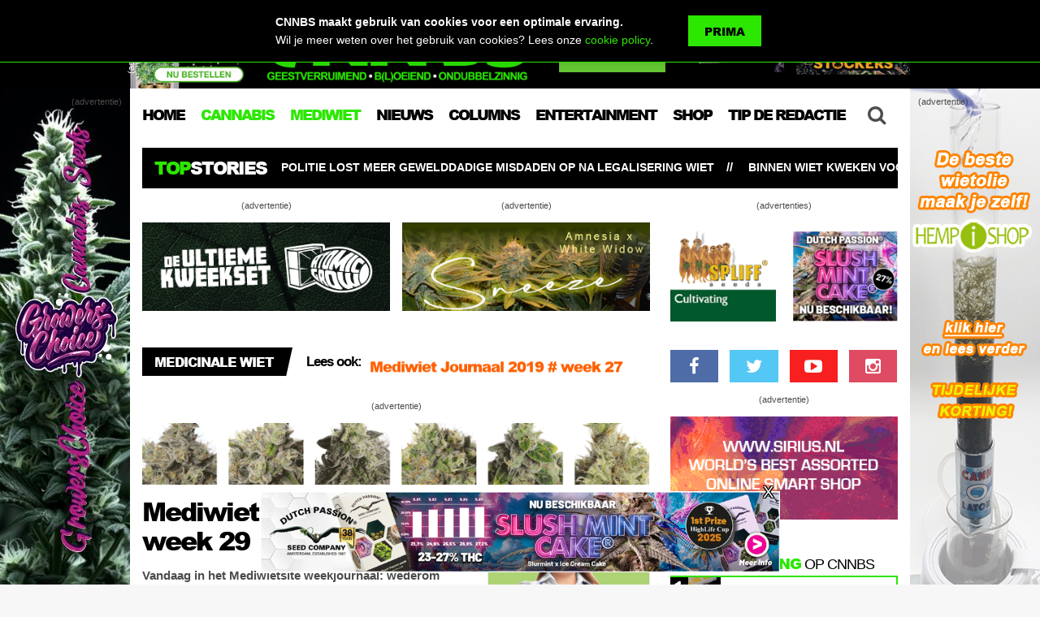

--- FILE ---
content_type: text/html; charset=UTF-8
request_url: https://www.cnnbs.nl/mediwiet-journaal-2019-week-29/
body_size: 28758
content:

<!DOCTYPE html>
<html lang="nl">
<head>
<meta charset="UTF-8" />
<meta http-equiv="X-UA-Compatible" content="IE=edge,chrome=1">
<meta name="viewport" content="width=device-width,initial-scale=1,maximum-scale=1">



<link rel="apple-touch-icon" sizes="180x180" href="https://www.cnnbs.nl/wp-content/themes/cnnbs/assets/img/favicons/apple-touch-icon.png">
<link rel="icon" type="image/png" href="https://www.cnnbs.nl/wp-content/themes/cnnbs/assets/img/favicons/favicon-32x32.png" sizes="32x32">
<link rel="icon" type="image/png" href="https://www.cnnbs.nl/wp-content/themes/cnnbs/assets/img/favicons/favicon-16x16.png" sizes="16x16">
<link rel="manifest" href="https://www.cnnbs.nl/wp-content/themes/cnnbs/assets/img/favicons/manifest.json">
<link rel="mask-icon" href="https://www.cnnbs.nl/wp-content/themes/cnnbs/assets/img/favicons/safari-pinned-tab.svg" color="#2ce700">
<meta name="apple-mobile-web-app-title" content="CNNBS.nl">
<meta name="application-name" content="CNNBS.nl">
<meta name="theme-color" content="#000000">

<link href="https://fonts.googleapis.com/css?family=Oswald:300,400,700" rel="stylesheet" type="text/css">

<meta name='robots' content='index, follow, max-image-preview:large, max-snippet:-1, max-video-preview:-1' />

	<!-- This site is optimized with the Yoast SEO plugin v18.5.1 - https://yoast.com/wordpress/plugins/seo/ -->
	<title>Mediwiet Journaal 2019 # week 29 - CNNBS.nl</title>
	<meta name="description" content="De effectiviteit van wiet bij pijn, cannabis geneest hardnekkige chronische wonden, onderzoek ontkracht, mediwiet en obstipatie en oude wiet en een poll." />
	<meta property="og:locale" content="nl_NL" />
	<meta property="og:type" content="article" />
	<meta property="og:title" content="Mediwiet Journaal 2019 # week 29 - CNNBS.nl" />
	<meta property="og:description" content="De effectiviteit van wiet bij pijn, cannabis geneest hardnekkige chronische wonden, onderzoek ontkracht, mediwiet en obstipatie en oude wiet en een poll." />
	<meta property="og:url" content="https://www.cnnbs.nl/mediwiet-journaal-2019-week-29/" />
	<meta property="og:site_name" content="CNNBS.nl" />
	<meta property="article:published_time" content="2019-07-19T08:42:47+00:00" />
	<meta property="article:modified_time" content="2019-07-19T08:45:13+00:00" />
	<meta property="og:image" content="https://www.cnnbs.nl/wp-content/uploads/2019/07/arts-wietblad-mediwietsite.jpg" />
	<meta property="og:image:width" content="1000" />
	<meta property="og:image:height" content="500" />
	<meta property="og:image:type" content="image/jpeg" />
	<meta name="twitter:card" content="summary" />
	<meta name="twitter:label1" content="Geschreven door" />
	<meta name="twitter:data1" content="martijn@mediwietsite.nl" />
	<meta name="twitter:label2" content="Geschatte leestijd" />
	<meta name="twitter:data2" content="3 minuten" />
	<script type="application/ld+json" class="yoast-schema-graph">{"@context":"https://schema.org","@graph":[{"@type":"WebSite","@id":"https://www.cnnbs.nl/#website","url":"https://www.cnnbs.nl/","name":"CNNBS.nl","description":"Het eerste en leukste online cannabis nieuws en lifestyle magazine van Nederland. Alles wat je altijd al wilde weten over blowen, kweken en stoners lifestyle.","potentialAction":[{"@type":"SearchAction","target":{"@type":"EntryPoint","urlTemplate":"https://www.cnnbs.nl/?s={search_term_string}"},"query-input":"required name=search_term_string"}],"inLanguage":"nl"},{"@type":"ImageObject","@id":"https://www.cnnbs.nl/mediwiet-journaal-2019-week-29/#primaryimage","inLanguage":"nl","url":"https://www.cnnbs.nl/wp-content/uploads/2019/07/arts-wietblad-mediwietsite.jpg","contentUrl":"https://www.cnnbs.nl/wp-content/uploads/2019/07/arts-wietblad-mediwietsite.jpg","width":1000,"height":500},{"@type":"WebPage","@id":"https://www.cnnbs.nl/mediwiet-journaal-2019-week-29/#webpage","url":"https://www.cnnbs.nl/mediwiet-journaal-2019-week-29/","name":"Mediwiet Journaal 2019 # week 29 - CNNBS.nl","isPartOf":{"@id":"https://www.cnnbs.nl/#website"},"primaryImageOfPage":{"@id":"https://www.cnnbs.nl/mediwiet-journaal-2019-week-29/#primaryimage"},"datePublished":"2019-07-19T08:42:47+00:00","dateModified":"2019-07-19T08:45:13+00:00","author":{"@id":"https://www.cnnbs.nl/#/schema/person/e1ecd44f34ffb73a524153b1f1bedff2"},"description":"De effectiviteit van wiet bij pijn, cannabis geneest hardnekkige chronische wonden, onderzoek ontkracht, mediwiet en obstipatie en oude wiet en een poll.","breadcrumb":{"@id":"https://www.cnnbs.nl/mediwiet-journaal-2019-week-29/#breadcrumb"},"inLanguage":"nl","potentialAction":[{"@type":"ReadAction","target":["https://www.cnnbs.nl/mediwiet-journaal-2019-week-29/"]}]},{"@type":"BreadcrumbList","@id":"https://www.cnnbs.nl/mediwiet-journaal-2019-week-29/#breadcrumb","itemListElement":[{"@type":"ListItem","position":1,"name":"Home","item":"https://www.cnnbs.nl/"},{"@type":"ListItem","position":2,"name":"Mediwiet Journaal 2019 # week 29"}]},{"@type":"Person","@id":"https://www.cnnbs.nl/#/schema/person/e1ecd44f34ffb73a524153b1f1bedff2","name":"martijn@mediwietsite.nl","image":{"@type":"ImageObject","@id":"https://www.cnnbs.nl/#personlogo","inLanguage":"nl","url":"https://secure.gravatar.com/avatar/c4e92176a7f807a0f50f20b24746c904?s=96&d=mm&r=g","contentUrl":"https://secure.gravatar.com/avatar/c4e92176a7f807a0f50f20b24746c904?s=96&d=mm&r=g","caption":"martijn@mediwietsite.nl"}}]}</script>
	<!-- / Yoast SEO plugin. -->


<link rel='dns-prefetch' href='//www.cnnbs.nl' />
<link rel='dns-prefetch' href='//static.addtoany.com' />
<link rel='dns-prefetch' href='//s.w.org' />
		<!-- This site uses the Google Analytics by ExactMetrics plugin v7.27.0 - Using Analytics tracking - https://www.exactmetrics.com/ -->
							<script src="//www.googletagmanager.com/gtag/js?id=G-9L1K0QJLS4"  data-cfasync="false" data-wpfc-render="false" type="text/javascript" async></script>
			<script data-cfasync="false" data-wpfc-render="false" type="text/javascript">
				var em_version = '7.27.0';
				var em_track_user = true;
				var em_no_track_reason = '';
								var ExactMetricsDefaultLocations = {"page_location":"https:\/\/www.cnnbs.nl\/mediwiet-journaal-2019-week-29\/"};
				if ( typeof ExactMetricsPrivacyGuardFilter === 'function' ) {
					var ExactMetricsLocations = (typeof ExactMetricsExcludeQuery === 'object') ? ExactMetricsPrivacyGuardFilter( ExactMetricsExcludeQuery ) : ExactMetricsPrivacyGuardFilter( ExactMetricsDefaultLocations );
				} else {
					var ExactMetricsLocations = (typeof ExactMetricsExcludeQuery === 'object') ? ExactMetricsExcludeQuery : ExactMetricsDefaultLocations;
				}

								var disableStrs = [
										'ga-disable-G-9L1K0QJLS4',
									];

				/* Function to detect opted out users */
				function __gtagTrackerIsOptedOut() {
					for (var index = 0; index < disableStrs.length; index++) {
						if (document.cookie.indexOf(disableStrs[index] + '=true') > -1) {
							return true;
						}
					}

					return false;
				}

				/* Disable tracking if the opt-out cookie exists. */
				if (__gtagTrackerIsOptedOut()) {
					for (var index = 0; index < disableStrs.length; index++) {
						window[disableStrs[index]] = true;
					}
				}

				/* Opt-out function */
				function __gtagTrackerOptout() {
					for (var index = 0; index < disableStrs.length; index++) {
						document.cookie = disableStrs[index] + '=true; expires=Thu, 31 Dec 2099 23:59:59 UTC; path=/';
						window[disableStrs[index]] = true;
					}
				}

				if ('undefined' === typeof gaOptout) {
					function gaOptout() {
						__gtagTrackerOptout();
					}
				}
								window.dataLayer = window.dataLayer || [];

				window.ExactMetricsDualTracker = {
					helpers: {},
					trackers: {},
				};
				if (em_track_user) {
					function __gtagDataLayer() {
						dataLayer.push(arguments);
					}

					function __gtagTracker(type, name, parameters) {
						if (!parameters) {
							parameters = {};
						}

						if (parameters.send_to) {
							__gtagDataLayer.apply(null, arguments);
							return;
						}

						if (type === 'event') {
														parameters.send_to = exactmetrics_frontend.v4_id;
							var hookName = name;
							if (typeof parameters['event_category'] !== 'undefined') {
								hookName = parameters['event_category'] + ':' + name;
							}

							if (typeof ExactMetricsDualTracker.trackers[hookName] !== 'undefined') {
								ExactMetricsDualTracker.trackers[hookName](parameters);
							} else {
								__gtagDataLayer('event', name, parameters);
							}
							
						} else {
							__gtagDataLayer.apply(null, arguments);
						}
					}

					__gtagTracker('js', new Date());
					__gtagTracker('set', {
						'developer_id.dNDMyYj': true,
											});
					if ( ExactMetricsLocations.page_location ) {
						__gtagTracker('set', ExactMetricsLocations);
					}
										__gtagTracker('config', 'G-9L1K0QJLS4', {"forceSSL":"true","anonymize_ip":"true"} );
															window.gtag = __gtagTracker;										(function () {
						/* https://developers.google.com/analytics/devguides/collection/analyticsjs/ */
						/* ga and __gaTracker compatibility shim. */
						var noopfn = function () {
							return null;
						};
						var newtracker = function () {
							return new Tracker();
						};
						var Tracker = function () {
							return null;
						};
						var p = Tracker.prototype;
						p.get = noopfn;
						p.set = noopfn;
						p.send = function () {
							var args = Array.prototype.slice.call(arguments);
							args.unshift('send');
							__gaTracker.apply(null, args);
						};
						var __gaTracker = function () {
							var len = arguments.length;
							if (len === 0) {
								return;
							}
							var f = arguments[len - 1];
							if (typeof f !== 'object' || f === null || typeof f.hitCallback !== 'function') {
								if ('send' === arguments[0]) {
									var hitConverted, hitObject = false, action;
									if ('event' === arguments[1]) {
										if ('undefined' !== typeof arguments[3]) {
											hitObject = {
												'eventAction': arguments[3],
												'eventCategory': arguments[2],
												'eventLabel': arguments[4],
												'value': arguments[5] ? arguments[5] : 1,
											}
										}
									}
									if ('pageview' === arguments[1]) {
										if ('undefined' !== typeof arguments[2]) {
											hitObject = {
												'eventAction': 'page_view',
												'page_path': arguments[2],
											}
										}
									}
									if (typeof arguments[2] === 'object') {
										hitObject = arguments[2];
									}
									if (typeof arguments[5] === 'object') {
										Object.assign(hitObject, arguments[5]);
									}
									if ('undefined' !== typeof arguments[1].hitType) {
										hitObject = arguments[1];
										if ('pageview' === hitObject.hitType) {
											hitObject.eventAction = 'page_view';
										}
									}
									if (hitObject) {
										action = 'timing' === arguments[1].hitType ? 'timing_complete' : hitObject.eventAction;
										hitConverted = mapArgs(hitObject);
										__gtagTracker('event', action, hitConverted);
									}
								}
								return;
							}

							function mapArgs(args) {
								var arg, hit = {};
								var gaMap = {
									'eventCategory': 'event_category',
									'eventAction': 'event_action',
									'eventLabel': 'event_label',
									'eventValue': 'event_value',
									'nonInteraction': 'non_interaction',
									'timingCategory': 'event_category',
									'timingVar': 'name',
									'timingValue': 'value',
									'timingLabel': 'event_label',
									'page': 'page_path',
									'location': 'page_location',
									'title': 'page_title',
									'referrer' : 'page_referrer',
								};
								for (arg in args) {
																		if (!(!args.hasOwnProperty(arg) || !gaMap.hasOwnProperty(arg))) {
										hit[gaMap[arg]] = args[arg];
									} else {
										hit[arg] = args[arg];
									}
								}
								return hit;
							}

							try {
								f.hitCallback();
							} catch (ex) {
							}
						};
						__gaTracker.create = newtracker;
						__gaTracker.getByName = newtracker;
						__gaTracker.getAll = function () {
							return [];
						};
						__gaTracker.remove = noopfn;
						__gaTracker.loaded = true;
						window['__gaTracker'] = __gaTracker;
					})();
									} else {
										console.log("");
					(function () {
						function __gtagTracker() {
							return null;
						}

						window['__gtagTracker'] = __gtagTracker;
						window['gtag'] = __gtagTracker;
					})();
									}
			</script>
				<!-- / Google Analytics by ExactMetrics -->
		<link rel='stylesheet' id='wp-block-library-css'  href='https://www.cnnbs.nl/wp-includes/css/dist/block-library/style.min.css?ver=5.9.12' type='text/css' media='all' />
<style id='global-styles-inline-css' type='text/css'>
body{--wp--preset--color--black: #000000;--wp--preset--color--cyan-bluish-gray: #abb8c3;--wp--preset--color--white: #ffffff;--wp--preset--color--pale-pink: #f78da7;--wp--preset--color--vivid-red: #cf2e2e;--wp--preset--color--luminous-vivid-orange: #ff6900;--wp--preset--color--luminous-vivid-amber: #fcb900;--wp--preset--color--light-green-cyan: #7bdcb5;--wp--preset--color--vivid-green-cyan: #00d084;--wp--preset--color--pale-cyan-blue: #8ed1fc;--wp--preset--color--vivid-cyan-blue: #0693e3;--wp--preset--color--vivid-purple: #9b51e0;--wp--preset--gradient--vivid-cyan-blue-to-vivid-purple: linear-gradient(135deg,rgba(6,147,227,1) 0%,rgb(155,81,224) 100%);--wp--preset--gradient--light-green-cyan-to-vivid-green-cyan: linear-gradient(135deg,rgb(122,220,180) 0%,rgb(0,208,130) 100%);--wp--preset--gradient--luminous-vivid-amber-to-luminous-vivid-orange: linear-gradient(135deg,rgba(252,185,0,1) 0%,rgba(255,105,0,1) 100%);--wp--preset--gradient--luminous-vivid-orange-to-vivid-red: linear-gradient(135deg,rgba(255,105,0,1) 0%,rgb(207,46,46) 100%);--wp--preset--gradient--very-light-gray-to-cyan-bluish-gray: linear-gradient(135deg,rgb(238,238,238) 0%,rgb(169,184,195) 100%);--wp--preset--gradient--cool-to-warm-spectrum: linear-gradient(135deg,rgb(74,234,220) 0%,rgb(151,120,209) 20%,rgb(207,42,186) 40%,rgb(238,44,130) 60%,rgb(251,105,98) 80%,rgb(254,248,76) 100%);--wp--preset--gradient--blush-light-purple: linear-gradient(135deg,rgb(255,206,236) 0%,rgb(152,150,240) 100%);--wp--preset--gradient--blush-bordeaux: linear-gradient(135deg,rgb(254,205,165) 0%,rgb(254,45,45) 50%,rgb(107,0,62) 100%);--wp--preset--gradient--luminous-dusk: linear-gradient(135deg,rgb(255,203,112) 0%,rgb(199,81,192) 50%,rgb(65,88,208) 100%);--wp--preset--gradient--pale-ocean: linear-gradient(135deg,rgb(255,245,203) 0%,rgb(182,227,212) 50%,rgb(51,167,181) 100%);--wp--preset--gradient--electric-grass: linear-gradient(135deg,rgb(202,248,128) 0%,rgb(113,206,126) 100%);--wp--preset--gradient--midnight: linear-gradient(135deg,rgb(2,3,129) 0%,rgb(40,116,252) 100%);--wp--preset--duotone--dark-grayscale: url('#wp-duotone-dark-grayscale');--wp--preset--duotone--grayscale: url('#wp-duotone-grayscale');--wp--preset--duotone--purple-yellow: url('#wp-duotone-purple-yellow');--wp--preset--duotone--blue-red: url('#wp-duotone-blue-red');--wp--preset--duotone--midnight: url('#wp-duotone-midnight');--wp--preset--duotone--magenta-yellow: url('#wp-duotone-magenta-yellow');--wp--preset--duotone--purple-green: url('#wp-duotone-purple-green');--wp--preset--duotone--blue-orange: url('#wp-duotone-blue-orange');--wp--preset--font-size--small: 13px;--wp--preset--font-size--medium: 20px;--wp--preset--font-size--large: 36px;--wp--preset--font-size--x-large: 42px;}.has-black-color{color: var(--wp--preset--color--black) !important;}.has-cyan-bluish-gray-color{color: var(--wp--preset--color--cyan-bluish-gray) !important;}.has-white-color{color: var(--wp--preset--color--white) !important;}.has-pale-pink-color{color: var(--wp--preset--color--pale-pink) !important;}.has-vivid-red-color{color: var(--wp--preset--color--vivid-red) !important;}.has-luminous-vivid-orange-color{color: var(--wp--preset--color--luminous-vivid-orange) !important;}.has-luminous-vivid-amber-color{color: var(--wp--preset--color--luminous-vivid-amber) !important;}.has-light-green-cyan-color{color: var(--wp--preset--color--light-green-cyan) !important;}.has-vivid-green-cyan-color{color: var(--wp--preset--color--vivid-green-cyan) !important;}.has-pale-cyan-blue-color{color: var(--wp--preset--color--pale-cyan-blue) !important;}.has-vivid-cyan-blue-color{color: var(--wp--preset--color--vivid-cyan-blue) !important;}.has-vivid-purple-color{color: var(--wp--preset--color--vivid-purple) !important;}.has-black-background-color{background-color: var(--wp--preset--color--black) !important;}.has-cyan-bluish-gray-background-color{background-color: var(--wp--preset--color--cyan-bluish-gray) !important;}.has-white-background-color{background-color: var(--wp--preset--color--white) !important;}.has-pale-pink-background-color{background-color: var(--wp--preset--color--pale-pink) !important;}.has-vivid-red-background-color{background-color: var(--wp--preset--color--vivid-red) !important;}.has-luminous-vivid-orange-background-color{background-color: var(--wp--preset--color--luminous-vivid-orange) !important;}.has-luminous-vivid-amber-background-color{background-color: var(--wp--preset--color--luminous-vivid-amber) !important;}.has-light-green-cyan-background-color{background-color: var(--wp--preset--color--light-green-cyan) !important;}.has-vivid-green-cyan-background-color{background-color: var(--wp--preset--color--vivid-green-cyan) !important;}.has-pale-cyan-blue-background-color{background-color: var(--wp--preset--color--pale-cyan-blue) !important;}.has-vivid-cyan-blue-background-color{background-color: var(--wp--preset--color--vivid-cyan-blue) !important;}.has-vivid-purple-background-color{background-color: var(--wp--preset--color--vivid-purple) !important;}.has-black-border-color{border-color: var(--wp--preset--color--black) !important;}.has-cyan-bluish-gray-border-color{border-color: var(--wp--preset--color--cyan-bluish-gray) !important;}.has-white-border-color{border-color: var(--wp--preset--color--white) !important;}.has-pale-pink-border-color{border-color: var(--wp--preset--color--pale-pink) !important;}.has-vivid-red-border-color{border-color: var(--wp--preset--color--vivid-red) !important;}.has-luminous-vivid-orange-border-color{border-color: var(--wp--preset--color--luminous-vivid-orange) !important;}.has-luminous-vivid-amber-border-color{border-color: var(--wp--preset--color--luminous-vivid-amber) !important;}.has-light-green-cyan-border-color{border-color: var(--wp--preset--color--light-green-cyan) !important;}.has-vivid-green-cyan-border-color{border-color: var(--wp--preset--color--vivid-green-cyan) !important;}.has-pale-cyan-blue-border-color{border-color: var(--wp--preset--color--pale-cyan-blue) !important;}.has-vivid-cyan-blue-border-color{border-color: var(--wp--preset--color--vivid-cyan-blue) !important;}.has-vivid-purple-border-color{border-color: var(--wp--preset--color--vivid-purple) !important;}.has-vivid-cyan-blue-to-vivid-purple-gradient-background{background: var(--wp--preset--gradient--vivid-cyan-blue-to-vivid-purple) !important;}.has-light-green-cyan-to-vivid-green-cyan-gradient-background{background: var(--wp--preset--gradient--light-green-cyan-to-vivid-green-cyan) !important;}.has-luminous-vivid-amber-to-luminous-vivid-orange-gradient-background{background: var(--wp--preset--gradient--luminous-vivid-amber-to-luminous-vivid-orange) !important;}.has-luminous-vivid-orange-to-vivid-red-gradient-background{background: var(--wp--preset--gradient--luminous-vivid-orange-to-vivid-red) !important;}.has-very-light-gray-to-cyan-bluish-gray-gradient-background{background: var(--wp--preset--gradient--very-light-gray-to-cyan-bluish-gray) !important;}.has-cool-to-warm-spectrum-gradient-background{background: var(--wp--preset--gradient--cool-to-warm-spectrum) !important;}.has-blush-light-purple-gradient-background{background: var(--wp--preset--gradient--blush-light-purple) !important;}.has-blush-bordeaux-gradient-background{background: var(--wp--preset--gradient--blush-bordeaux) !important;}.has-luminous-dusk-gradient-background{background: var(--wp--preset--gradient--luminous-dusk) !important;}.has-pale-ocean-gradient-background{background: var(--wp--preset--gradient--pale-ocean) !important;}.has-electric-grass-gradient-background{background: var(--wp--preset--gradient--electric-grass) !important;}.has-midnight-gradient-background{background: var(--wp--preset--gradient--midnight) !important;}.has-small-font-size{font-size: var(--wp--preset--font-size--small) !important;}.has-medium-font-size{font-size: var(--wp--preset--font-size--medium) !important;}.has-large-font-size{font-size: var(--wp--preset--font-size--large) !important;}.has-x-large-font-size{font-size: var(--wp--preset--font-size--x-large) !important;}
</style>
<link rel='stylesheet' id='dw-reaction-style-css'  href='https://www.cnnbs.nl/wp-content/plugins/dw-reactions/assets/css/style.css?ver=120004042016' type='text/css' media='all' />
<link rel='stylesheet' id='wp-polls-css'  href='https://www.cnnbs.nl/wp-content/plugins/wp-polls/polls-css.css?ver=2.77.2' type='text/css' media='all' />
<style id='wp-polls-inline-css' type='text/css'>
.wp-polls .pollbar {
	margin: 1px;
	font-size: 8px;
	line-height: 10px;
	height: 10px;
	background: #B6D1FF;
	border: 1px solid #3b5998;
}

</style>
<link rel='stylesheet' id='wordpress-popular-posts-css-css'  href='https://www.cnnbs.nl/wp-content/plugins/wordpress-popular-posts/assets/css/wpp.css?ver=6.4.2' type='text/css' media='all' />
<link rel='stylesheet' id='normalize-css'  href='https://www.cnnbs.nl/wp-content/themes/cnnbs/assets/css/normalize.css' type='text/css' media='all' />
<link rel='stylesheet' id='stylesheet-css'  href='https://www.cnnbs.nl/wp-content/themes/cnnbs/assets/css/style.css?ver=1751626575' type='text/css' media='all' />
<link rel='stylesheet' id='shortcodes-css'  href='https://www.cnnbs.nl/wp-content/themes/cnnbs/assets/css/shortcodes.css' type='text/css' media='all' />
<link rel='stylesheet' id='responsive-css'  href='https://www.cnnbs.nl/wp-content/themes/cnnbs/assets/css/responsive.css?ver=1751626477' type='text/css' media='all' />
<link rel='stylesheet' id='font-awesome-css'  href='https://www.cnnbs.nl/wp-content/themes/cnnbs/assets/css/font-awesome.css' type='text/css' media='all' />
<link rel='stylesheet' id='lightslider-css'  href='https://www.cnnbs.nl/wp-content/themes/cnnbs/assets/css/lightslider.min.css' type='text/css' media='all' />
<link rel='stylesheet' id='magnific-popup-css'  href='https://www.cnnbs.nl/wp-content/themes/cnnbs/assets/css/magnific-popup.css' type='text/css' media='all' />
<link rel='stylesheet' id='mmenu-css'  href='https://www.cnnbs.nl/wp-content/themes/cnnbs/assets/css/jquery.mmenu.all.css' type='text/css' media='all' />
<link rel='stylesheet' id='addtoany-css'  href='https://www.cnnbs.nl/wp-content/plugins/add-to-any/addtoany.min.css?ver=1.16' type='text/css' media='all' />
<link rel='stylesheet' id='moove_gdpr_frontend-css'  href='https://www.cnnbs.nl/wp-content/plugins/gdpr-cookie-compliance/dist/styles/gdpr-main.css?ver=4.15.1' type='text/css' media='all' />
<style id='moove_gdpr_frontend-inline-css' type='text/css'>
#moove_gdpr_cookie_modal,#moove_gdpr_cookie_info_bar,.gdpr_cookie_settings_shortcode_content{font-family:Nunito,sans-serif}#moove_gdpr_save_popup_settings_button{background-color:#373737;color:#fff}#moove_gdpr_save_popup_settings_button:hover{background-color:#000}#moove_gdpr_cookie_info_bar .moove-gdpr-info-bar-container .moove-gdpr-info-bar-content a.mgbutton,#moove_gdpr_cookie_info_bar .moove-gdpr-info-bar-container .moove-gdpr-info-bar-content button.mgbutton{background-color:#0c4da2}#moove_gdpr_cookie_modal .moove-gdpr-modal-content .moove-gdpr-modal-footer-content .moove-gdpr-button-holder a.mgbutton,#moove_gdpr_cookie_modal .moove-gdpr-modal-content .moove-gdpr-modal-footer-content .moove-gdpr-button-holder button.mgbutton,.gdpr_cookie_settings_shortcode_content .gdpr-shr-button.button-green{background-color:#0c4da2;border-color:#0c4da2}#moove_gdpr_cookie_modal .moove-gdpr-modal-content .moove-gdpr-modal-footer-content .moove-gdpr-button-holder a.mgbutton:hover,#moove_gdpr_cookie_modal .moove-gdpr-modal-content .moove-gdpr-modal-footer-content .moove-gdpr-button-holder button.mgbutton:hover,.gdpr_cookie_settings_shortcode_content .gdpr-shr-button.button-green:hover{background-color:#fff;color:#0c4da2}#moove_gdpr_cookie_modal .moove-gdpr-modal-content .moove-gdpr-modal-close i,#moove_gdpr_cookie_modal .moove-gdpr-modal-content .moove-gdpr-modal-close span.gdpr-icon{background-color:#0c4da2;border:1px solid #0c4da2}#moove_gdpr_cookie_info_bar span.change-settings-button.focus-g,#moove_gdpr_cookie_info_bar span.change-settings-button:focus,#moove_gdpr_cookie_info_bar button.change-settings-button.focus-g,#moove_gdpr_cookie_info_bar button.change-settings-button:focus{-webkit-box-shadow:0 0 1px 3px #0c4da2;-moz-box-shadow:0 0 1px 3px #0c4da2;box-shadow:0 0 1px 3px #0c4da2}#moove_gdpr_cookie_modal .moove-gdpr-modal-content .moove-gdpr-modal-close i:hover,#moove_gdpr_cookie_modal .moove-gdpr-modal-content .moove-gdpr-modal-close span.gdpr-icon:hover,#moove_gdpr_cookie_info_bar span[data-href]>u.change-settings-button{color:#0c4da2}#moove_gdpr_cookie_modal .moove-gdpr-modal-content .moove-gdpr-modal-left-content #moove-gdpr-menu li.menu-item-selected a span.gdpr-icon,#moove_gdpr_cookie_modal .moove-gdpr-modal-content .moove-gdpr-modal-left-content #moove-gdpr-menu li.menu-item-selected button span.gdpr-icon{color:inherit}#moove_gdpr_cookie_modal .moove-gdpr-modal-content .moove-gdpr-modal-left-content #moove-gdpr-menu li a span.gdpr-icon,#moove_gdpr_cookie_modal .moove-gdpr-modal-content .moove-gdpr-modal-left-content #moove-gdpr-menu li button span.gdpr-icon{color:inherit}#moove_gdpr_cookie_modal .gdpr-acc-link{line-height:0;font-size:0;color:transparent;position:absolute}#moove_gdpr_cookie_modal .moove-gdpr-modal-content .moove-gdpr-modal-close:hover i,#moove_gdpr_cookie_modal .moove-gdpr-modal-content .moove-gdpr-modal-left-content #moove-gdpr-menu li a,#moove_gdpr_cookie_modal .moove-gdpr-modal-content .moove-gdpr-modal-left-content #moove-gdpr-menu li button,#moove_gdpr_cookie_modal .moove-gdpr-modal-content .moove-gdpr-modal-left-content #moove-gdpr-menu li button i,#moove_gdpr_cookie_modal .moove-gdpr-modal-content .moove-gdpr-modal-left-content #moove-gdpr-menu li a i,#moove_gdpr_cookie_modal .moove-gdpr-modal-content .moove-gdpr-tab-main .moove-gdpr-tab-main-content a:hover,#moove_gdpr_cookie_info_bar.moove-gdpr-dark-scheme .moove-gdpr-info-bar-container .moove-gdpr-info-bar-content a.mgbutton:hover,#moove_gdpr_cookie_info_bar.moove-gdpr-dark-scheme .moove-gdpr-info-bar-container .moove-gdpr-info-bar-content button.mgbutton:hover,#moove_gdpr_cookie_info_bar.moove-gdpr-dark-scheme .moove-gdpr-info-bar-container .moove-gdpr-info-bar-content a:hover,#moove_gdpr_cookie_info_bar.moove-gdpr-dark-scheme .moove-gdpr-info-bar-container .moove-gdpr-info-bar-content button:hover,#moove_gdpr_cookie_info_bar.moove-gdpr-dark-scheme .moove-gdpr-info-bar-container .moove-gdpr-info-bar-content span.change-settings-button:hover,#moove_gdpr_cookie_info_bar.moove-gdpr-dark-scheme .moove-gdpr-info-bar-container .moove-gdpr-info-bar-content button.change-settings-button:hover,#moove_gdpr_cookie_info_bar.moove-gdpr-dark-scheme .moove-gdpr-info-bar-container .moove-gdpr-info-bar-content u.change-settings-button:hover,#moove_gdpr_cookie_info_bar span[data-href]>u.change-settings-button,#moove_gdpr_cookie_info_bar.moove-gdpr-dark-scheme .moove-gdpr-info-bar-container .moove-gdpr-info-bar-content a.mgbutton.focus-g,#moove_gdpr_cookie_info_bar.moove-gdpr-dark-scheme .moove-gdpr-info-bar-container .moove-gdpr-info-bar-content button.mgbutton.focus-g,#moove_gdpr_cookie_info_bar.moove-gdpr-dark-scheme .moove-gdpr-info-bar-container .moove-gdpr-info-bar-content a.focus-g,#moove_gdpr_cookie_info_bar.moove-gdpr-dark-scheme .moove-gdpr-info-bar-container .moove-gdpr-info-bar-content button.focus-g,#moove_gdpr_cookie_info_bar.moove-gdpr-dark-scheme .moove-gdpr-info-bar-container .moove-gdpr-info-bar-content a.mgbutton:focus,#moove_gdpr_cookie_info_bar.moove-gdpr-dark-scheme .moove-gdpr-info-bar-container .moove-gdpr-info-bar-content button.mgbutton:focus,#moove_gdpr_cookie_info_bar.moove-gdpr-dark-scheme .moove-gdpr-info-bar-container .moove-gdpr-info-bar-content a:focus,#moove_gdpr_cookie_info_bar.moove-gdpr-dark-scheme .moove-gdpr-info-bar-container .moove-gdpr-info-bar-content button:focus,#moove_gdpr_cookie_info_bar.moove-gdpr-dark-scheme .moove-gdpr-info-bar-container .moove-gdpr-info-bar-content span.change-settings-button.focus-g,span.change-settings-button:focus,button.change-settings-button.focus-g,button.change-settings-button:focus,#moove_gdpr_cookie_info_bar.moove-gdpr-dark-scheme .moove-gdpr-info-bar-container .moove-gdpr-info-bar-content u.change-settings-button.focus-g,#moove_gdpr_cookie_info_bar.moove-gdpr-dark-scheme .moove-gdpr-info-bar-container .moove-gdpr-info-bar-content u.change-settings-button:focus{color:#0c4da2}#moove_gdpr_cookie_modal.gdpr_lightbox-hide{display:none}
</style>
<script type='text/javascript' src='https://www.cnnbs.nl/wp-content/plugins/google-analytics-dashboard-for-wp/assets/js/frontend-gtag.min.js?ver=7.27.0' id='exactmetrics-frontend-script-js'></script>
<script data-cfasync="false" data-wpfc-render="false" type="text/javascript" id='exactmetrics-frontend-script-js-extra'>/* <![CDATA[ */
var exactmetrics_frontend = {"js_events_tracking":"true","download_extensions":"zip,mp3,mpeg,pdf,doc,ppt,xls,jpeg,png,gif,tiff","inbound_paths":"[{\"path\":\"\\\/go\\\/\",\"label\":\"affiliate\"},{\"path\":\"\\\/recommend\\\/\",\"label\":\"affiliate\"}]","home_url":"https:\/\/www.cnnbs.nl","hash_tracking":"false","v4_id":"G-9L1K0QJLS4"};/* ]]> */
</script>
<script type='text/javascript' id='addtoany-core-js-before'>
window.a2a_config=window.a2a_config||{};a2a_config.callbacks=[];a2a_config.overlays=[];a2a_config.templates={};a2a_localize = {
	Share: "Delen",
	Save: "Opslaan",
	Subscribe: "Inschrijven",
	Email: "E-mail",
	Bookmark: "Bookmark",
	ShowAll: "Alles weergeven",
	ShowLess: "Niet alles weergeven",
	FindServices: "Vind dienst(en)",
	FindAnyServiceToAddTo: "Vind direct een dienst om aan toe te voegen",
	PoweredBy: "Mede mogelijk gemaakt door",
	ShareViaEmail: "Delen per e-mail",
	SubscribeViaEmail: "Abonneren via e-mail",
	BookmarkInYourBrowser: "Bookmark in je browser",
	BookmarkInstructions: "Druk op Ctrl+D of \u2318+D om deze pagina te bookmarken",
	AddToYourFavorites: "Voeg aan je favorieten toe",
	SendFromWebOrProgram: "Stuur vanuit elk e-mailadres of e-mail programma",
	EmailProgram: "E-mail programma",
	More: "Meer&#8230;",
	ThanksForSharing: "Bedankt voor het delen!",
	ThanksForFollowing: "Dank voor het volgen!"
};
</script>
<script type='text/javascript' async src='https://static.addtoany.com/menu/page.js' id='addtoany-core-js'></script>
<script type='text/javascript' src='https://www.cnnbs.nl/wp-includes/js/jquery/jquery.min.js?ver=3.6.0' id='jquery-core-js'></script>
<script type='text/javascript' src='https://www.cnnbs.nl/wp-includes/js/jquery/jquery-migrate.min.js?ver=3.3.2' id='jquery-migrate-js'></script>
<script type='text/javascript' async src='https://www.cnnbs.nl/wp-content/plugins/add-to-any/addtoany.min.js?ver=1.1' id='addtoany-jquery-js'></script>
<script type='text/javascript' id='dw-reaction-script-js-extra'>
/* <![CDATA[ */
var dw_reaction = {"ajax":"https:\/\/www.cnnbs.nl\/wp-admin\/admin-ajax.php"};
/* ]]> */
</script>
<script type='text/javascript' src='https://www.cnnbs.nl/wp-content/plugins/dw-reactions/assets/js/script.js?ver=120004042016' id='dw-reaction-script-js'></script>
<script type='application/json' id='wpp-json'>
{"sampling_active":0,"sampling_rate":100,"ajax_url":"https:\/\/www.cnnbs.nl\/wp-json\/wordpress-popular-posts\/v1\/popular-posts","api_url":"https:\/\/www.cnnbs.nl\/wp-json\/wordpress-popular-posts","ID":91967,"token":"44dac48877","lang":0,"debug":0}
</script>
<script type='text/javascript' src='https://www.cnnbs.nl/wp-content/plugins/wordpress-popular-posts/assets/js/wpp.min.js?ver=6.4.2' id='wpp-js-js'></script>
<link rel="https://api.w.org/" href="https://www.cnnbs.nl/wp-json/" /><link rel="alternate" type="application/json" href="https://www.cnnbs.nl/wp-json/wp/v2/posts/91967" /><link rel="alternate" type="application/json+oembed" href="https://www.cnnbs.nl/wp-json/oembed/1.0/embed?url=https%3A%2F%2Fwww.cnnbs.nl%2Fmediwiet-journaal-2019-week-29%2F" />
<link rel="alternate" type="text/xml+oembed" href="https://www.cnnbs.nl/wp-json/oembed/1.0/embed?url=https%3A%2F%2Fwww.cnnbs.nl%2Fmediwiet-journaal-2019-week-29%2F&#038;format=xml" />

<!-- This site is using AdRotate Professional v5.15.4 to display their advertisements - https://ajdg.solutions/ -->
<!-- AdRotate CSS -->
<style type="text/css" media="screen">
	.g { margin:0px; padding:0px; overflow:hidden; line-height:1; zoom:1; }
	.g img { height:auto; }
	.g-col { position:relative; float:left; }
	.g-col:first-child { margin-left: 0; }
	.g-col:last-child { margin-right: 0; }
	.woocommerce-page .g, .bbpress-wrapper .g { margin: 20px auto; clear:both; }
	.g-82 { margin:0px; 0px 15px 0px; }
	.g-9 { min-width:0px; max-width:350px; }
	.b-9 { margin:0px 0px 10px 0px; }
	.g-33 { min-width:0px; max-width:735px; }
	.b-33 { margin:0px 0px 15px 0px; }
	.g-35 { min-width:0px; max-width:735px; }
	.b-35 { margin:0px 0px 15px 0px; }
	.g-37 { margin:0px 0px 15px 0px; }
	.g-50 { min-width:0px; max-width:310px; }
	.b-50 { margin:0px 0px 10px 0px; }
	.g-51 { min-width:0px; max-width:310px; }
	.b-51 { margin:0px 0px 10px 0px; }
	.g-55 { margin:0px 0px 15px 0px; }
	.g-56 { margin:0px 0px 15px 0px; }
	.g-57 { margin:0px 0px 15px 0px; }
	.g-58 { margin:0px 0px 15px 0px; }
	.g-59 { margin:0px 0px 15px 0px; }
	.g-67 { min-width:0px; max-width:310px; }
	.b-67 { margin:0px 0px 10px 0px; }
	.g-50 { min-width:0px; max-width:310px; }
	.b-50 { margin:0px 0px 15px 0px; }
	.g-55 { margin:0px 0px 15px 0px; }
	.g-56 { margin:0px 0px 15px 0px; }
	.g-57 { margin:0px 0px 15px 0px; }
	.g-58 { margin:0px 0px 15px 0px; }
	.g-59 { margin:0px 0px 15px 0px; }
	.g-84 { min-width:0px; max-width:310px; }
	.b-84 { margin:0px 0px 10px 0px; }
	.g-93 { margin:0px 0px 10px 0px; }
	.g-75 { margin:0px 0px 15px 0px; }
	.g-81 { margin:0px 0px 0px 0px; float:left; clear:left; }
	@media only screen and (max-width: 480px) {
		.g-col, .g-dyn, .g-single { width:100%; margin-left:0; margin-right:0; }
		.woocommerce-page .g, .bbpress-wrapper .g { margin: 10px auto; }
	}
</style>
<!-- /AdRotate CSS -->

<!-- Start Fluid Video Embeds Style Tag -->
<style type="text/css">
/* Fluid Video Embeds */
.fve-video-wrapper {
    position: relative;
    overflow: hidden;
    height: 0;
    background-color: transparent;
    padding-bottom: 56.25%;
    margin: 0.5em 0;
}
.fve-video-wrapper iframe,
.fve-video-wrapper object,
.fve-video-wrapper embed {
    position: absolute;
    display: block;
    top: 0;
    left: 0;
    width: 100%;
    height: 100%;
}
.fve-video-wrapper a.hyperlink-image {
    position: relative;
    display: none;
}
.fve-video-wrapper a.hyperlink-image img {
    position: relative;
    z-index: 2;
    width: 100%;
}
.fve-video-wrapper a.hyperlink-image .fve-play-button {
    position: absolute;
    left: 35%;
    top: 35%;
    right: 35%;
    bottom: 35%;
    z-index: 3;
    background-color: rgba(40, 40, 40, 0.75);
    background-size: 100% 100%;
    border-radius: 10px;
}
.fve-video-wrapper a.hyperlink-image:hover .fve-play-button {
    background-color: rgba(0, 0, 0, 0.85);
}
</style>
<!-- End Fluid Video Embeds Style Tag -->
<!-- Stream WordPress user activity plugin v4.0.0 -->
            <style id="wpp-loading-animation-styles">@-webkit-keyframes bgslide{from{background-position-x:0}to{background-position-x:-200%}}@keyframes bgslide{from{background-position-x:0}to{background-position-x:-200%}}.wpp-widget-placeholder,.wpp-widget-block-placeholder,.wpp-shortcode-placeholder{margin:0 auto;width:60px;height:3px;background:#dd3737;background:linear-gradient(90deg,#dd3737 0%,#571313 10%,#dd3737 100%);background-size:200% auto;border-radius:3px;-webkit-animation:bgslide 1s infinite linear;animation:bgslide 1s infinite linear}</style>
            <!--[if lt IE 9]><script src="//html5shim.googlecode.com/svn/trunk/html5.js"></script><![endif]-->		<style type="text/css" id="wp-custom-css">
			.sgpb-main-html-content-wrapper p {
	display: none !important;
}

/* Temp fix */
:target {
	display: inherit;
	position: unset;
	scroll-margin-top: 190px;
	visibility: unset;
}		</style>
		
<link rel="canonical" href="https://www.cnnbs.nl/mediwiet-journaal-2019-week-29/" />
<meta property="og:url" content="https://www.cnnbs.nl/mediwiet-journaal-2019-week-29/" />

</head>

<body class="post-template-default single single-post postid-91967 single-format-standard" itemscope="itemscope" itemtype="http://schema.org/WebPage">


<style type="text/css">
	.side_ad_mega {
		position: fixed;
		top: 132px;
		left: 50%;
		width: 400px;
		height: 100%;
		background-color: #ccc;
		background-repeat: no-repeat;
		cursor: pointer;
	}

	.side_ad_mega .text {
		position: absolute;
		top: 0;
		left: 0;
		right: 0;
		padding: 10px;
		text-align: center;
		font-size: 11px;
	}

	.side_ad_mega .text.white {
		color: #fff;
	}

	.side_ad_mega.left {
		margin: 0 0 0 -970px;
		background-image: url(https://www.cnnbs.nl/wp-content/uploads/2024/12/GrowersChoice-SB17.jpg);
		background-color: #ffffff	}

	@media only screen and (min-width:960px) and (max-width: 1280px) {
		.side_ad_mega {
			width: 300px;
			top: 109px !important;
		}

		.side_ad_mega.left {
			margin: 0 0 0 -780px;
			background-image: url(https://www.cnnbs.nl/wp-content/uploads/2024/12/GrowersChoice-SB15.jpg);
		}

	}

	@media only screen and (min-width:1281px) and (max-width: 1440px) {
		.side_ad_mega {
			width: 300px;
			top: 132px;
		}

		.side_ad_mega.left {
			margin: 0 0 0 -870px;
			background-image: url(https://www.cnnbs.nl/wp-content/uploads/2024/12/GrowersChoice-SB15.jpg);
		}

	}

	@media only screen and (min-width:960px) and (max-width: 1600px) {
		
		.side_ad_mega.left .text {
			text-align: right;
		}

		.side_ad_mega.right .text {
			text-align: left;
		}

	}

	@media only screen and (max-width: 768px) {
  		#banner-bottom-adrotate {
    			/* display: none !important; */
  		}
	}

</style>

<div class="side_ad_mega left" onclick="window.open('https://www.growerschoice.nl/')"><span class="text">(advertentie)</span></div>


<style type="text/css">
	.side_ad_mega {
		position: fixed;
		top: 132px;
		left: 50%;
		width: 400px;
		height: 100%;
		background-color: #ccc;
		background-repeat: no-repeat;
		cursor: pointer;
	}

	.side_ad_mega .text.white {
		color: #fff;
	}

	.side_ad_mega.right {
		right: 50%;
		left: inherit;
		margin: 0 -970px 0 0;
		background-image: url(https://www.cnnbs.nl/wp-content/uploads/2025/10/Hempishop-Cannolator-17-inch.gif);
		background-color: #ffffff	}

	@media only screen and (min-width:960px) and (max-width: 1280px) {
		.side_ad_mega {
			width: 300px;
			top: 132px;
		}

		.side_ad_mega.right {
			margin: 0 -780px 0 0;
			background-image: url(https://www.cnnbs.nl/wp-content/uploads/2025/10/Hempishop-Cannolator-15.gif);
		}

	}

	@media only screen and (min-width:1281px) and (max-width: 1440px) {
		.side_ad_mega {
			width: 300px;
			top: 132px;
		}

		.side_ad_mega.right {
			margin: 0 -870px 0 0;
			background-image: url(https://www.cnnbs.nl/wp-content/uploads/2025/10/Hempishop-Cannolator-15.gif);
		}

	}

	@media only screen and (min-width:960px) and (max-width: 1600px) {
		
		.side_ad_mega.left .text {
			text-align: right;
		}

		.side_ad_mega.right .text {
			text-align: left;
		}

	}

	.header_ad_text {
		position: absolute;
		top: 0;
		padding: 4px 15px;
		font-size: 11px;
		color: #fff;
	}

	.header_ad_text.left {
		transform: rotate(-90deg);
		-webkit-transform: rotate(-90deg);
		-moz-transform: rotate(-90deg);
		left: -45px;
		top: 50px;
	}

	.header_ad_text.right {
		right: 230px;
	}

	@media only screen and (min-width:1px) and (max-width: 767px) {
		.header_ad_text.left {
                        left: -40px;
                        top: 30px;
                }
		.header_ad_text.right {
			visibility: hidden;
		}
	}

	@media only screen and (min-width:768px) and (max-width: 959px) {
		.header_ad_text {
			font-size: 9px;
		}

		.header_ad_text.right {
			right: 135px;
		}
		.header_ad_text.left {
			left: -35px;
			top: 30px;
		}
	}

	@media only screen and (min-width:960px) and (max-width: 1280px) {
		.header_ad_text.right {
			right: 170px;
		}
	}

</style>

<div class="side_ad_mega right" onclick="window.open('https://www.hempishop.nl/cbd-shop/cannolator-cannabis-extractor/?utm_source=cnnbs&utm_medium=desktopbanner&utm_campaign=cannolator')"><span class="text">(advertentie)</span></div>


<div id="wrapper">

	<header id="header" class="header" role="banner" itemscope="itemscope" itemtype="http://schema.org/WPHeader">

		<div class="container">

			<span class="header_ad_text left">(advertentie)</span>

			<span class="header_ad_text right">(advertenties)</span>
			
			<div class="g g-91"><div class="g-single a-384"><a class="gofollow" data-track="Mzg0LDkxLDEsMzA=" href="https://cnnbs.shop/product.php?p=76" target="_blank" rel="nofollow"><img src="https://www.cnnbs.nl/wp-content/uploads/2024/03/CNNBS-shop-L-minigrow.png" /></a></div></div>			
			<div class="g g-60"><div class="g-single a-86"><div id="logo"><a class="gofollow" data-track="ODYsNjAsMSwzMA==" href="https://www.cnnbs.nl"><img src="https://www.cnnbs.nl/wp-content/uploads/2018/11/logo-CNNBS.png" /></a></div></div></div>
						<div class="header_adp g_22"><div class="g g-22"><div class="g-single a-289"><a class="gofollow" data-track="Mjg5LDIyLDEsMzA=" href="https://seedstockers.nl" target="_blank" rel="nofollow"><img src="https://www.cnnbs.nl/wp-content/uploads/2025/11/TopB-SeedSt.gif" alt="Wietzaden kopen" title="Wietzaden kopen" /></a></div></div></div>
			<div class="header_adp"><div class="g g-23"><div class="g-single a-37"><a class="gofollow" data-track="MzcsMjMsMSwzMA==" href="https://www.futurola.nl/" target="_blank" rel="nofollow"><img src="https://www.cnnbs.nl/wp-content/uploads/2025/02/170x90.png" /></a></div></div></div>
			<div class="header_adp"><div class="g g-24"><div class="g-single a-410"><a class="gofollow" data-track="NDEwLDI0LDEsMzA=" href="https://www.hybrid-filter.com/en-int" target="_blank" rel="nofollow"><img src="https://www.cnnbs.nl/wp-content/uploads/2025/07/Hybrid-Filters.png" /></a></div></div></div>
			
			<a href="#mobile_navigation" id="mobile_navigation_button"><i class="fa fa-navicon"></i> <span>Menu</span></a>
			<a href="#" id="mobile_search_button"><i class="fa fa-search"></i> <span>Zoeken</span></a>
		</div>

	</header>
	<!-- /#header -->

	<div id="navigation_container" class="container">
		<div id="nav_search">
		<nav id="navigation" class="navigation" role="navigation" itemscope="itemscope" itemtype="http://schema.org/SiteNavigationElement">
		   <ul>
		      <li id="menu-item-1974" class="red menu-item menu-item-type-custom menu-item-object-custom menu-item-home menu-item-1974"><a href="https://www.cnnbs.nl">HOME</a></li>
<li id="menu-item-1800" class="green menu-item menu-item-type-taxonomy menu-item-object-category menu-item-has-children menu-item-1800"><a href="https://www.cnnbs.nl/cannabis/">CANNABIS</a>
<ul class="sub-menu">
	<li id="menu-item-2095" class="submenu-green menu-item menu-item-type-taxonomy menu-item-object-category menu-item-2095"><a href="https://www.cnnbs.nl/cannabis/wietzaadjes/">WIETZAADJES</a></li>
	<li id="menu-item-48369" class="submenu-green menu-item menu-item-type-taxonomy menu-item-object-category menu-item-48369"><a href="https://www.cnnbs.nl/cannabis-lifestyle/">CANNABIS LIFESTYLE</a></li>
	<li id="menu-item-1804" class="submenu-green menu-item menu-item-type-taxonomy menu-item-object-category menu-item-has-children menu-item-1804"><a href="https://www.cnnbs.nl/cannabis/kweken/">KWEKEN</a>
	<ul class="sub-menu">
		<li id="menu-item-79866" class="submenu-green menu-item menu-item-type-taxonomy menu-item-object-category menu-item-79866"><a href="https://www.cnnbs.nl/cannabis/kweken/cnnbs-basics/">CNNBS Basics</a></li>
	</ul>
</li>
	<li id="menu-item-13104" class="submenu-green menu-item menu-item-type-taxonomy menu-item-object-category menu-item-13104"><a href="https://www.cnnbs.nl/muna/">VRAAG &#8216;T MUNA</a></li>
	<li id="menu-item-48364" class="submenu-green menu-item menu-item-type-taxonomy menu-item-object-category menu-item-has-children menu-item-48364"><a href="https://www.cnnbs.nl/cannabis/kweekverslagen/">KWEEKVERSLAGEN</a>
	<ul class="sub-menu">
		<li id="menu-item-48367" class="submenu-green menu-item menu-item-type-taxonomy menu-item-object-category menu-item-48367"><a href="https://www.cnnbs.nl/cannabis/kweekverslagen/dokter-groen/">DOKTER GROEN</a></li>
		<li id="menu-item-85660" class="submenu-green menu-item menu-item-type-taxonomy menu-item-object-category menu-item-85660"><a href="https://www.cnnbs.nl/cannabis/kweekverslagen/willie-wietman/">WILLIE WIETMAN</a></li>
		<li id="menu-item-151114" class="submenu-green menu-item menu-item-type-taxonomy menu-item-object-category menu-item-151114"><a href="https://www.cnnbs.nl/cannabis/kweekverslagen/jeffrey-kemper/">JEFFREY KEMPER</a></li>
		<li id="menu-item-48366" class="submenu-green menu-item menu-item-type-taxonomy menu-item-object-category menu-item-48366"><a href="https://www.cnnbs.nl/cannabis/kweekverslagen/bio-bertje/">BIO BERTJE</a></li>
		<li id="menu-item-115570" class="submenu-green menu-item menu-item-type-taxonomy menu-item-object-category menu-item-115570"><a href="https://www.cnnbs.nl/cannabis/kweekverslagen/cannatommy/">CannaTommy</a></li>
		<li id="menu-item-131894" class="submenu-green menu-item menu-item-type-taxonomy menu-item-object-category menu-item-131894"><a href="https://www.cnnbs.nl/cannabis/kweekverslagen/gefjon-grow/">Gefjon Grow</a></li>
		<li id="menu-item-107360" class="submenu-green menu-item menu-item-type-taxonomy menu-item-object-category menu-item-107360"><a href="https://www.cnnbs.nl/cannabis/kweekverslagen/nibameca/">NiBaMeCa</a></li>
		<li id="menu-item-48365" class="submenu-green menu-item menu-item-type-taxonomy menu-item-object-category menu-item-48365"><a href="https://www.cnnbs.nl/cannabis/kweekverslagen/barney/">BARNEY</a></li>
		<li id="menu-item-48418" class="submenu-green menu-item menu-item-type-taxonomy menu-item-object-category menu-item-48418"><a href="https://www.cnnbs.nl/cannabis/kweekverslagen/jack/">Jack&#8217;s dagboek</a></li>
	</ul>
</li>
	<li id="menu-item-27299" class="submenu-green menu-item menu-item-type-taxonomy menu-item-object-category menu-item-has-children menu-item-27299"><a href="https://www.cnnbs.nl/cannabis/buitenwiet/">BUITENWIET</a>
	<ul class="sub-menu">
		<li id="menu-item-145337" class="submenu-green menu-item menu-item-type-taxonomy menu-item-object-category menu-item-145337"><a href="https://www.cnnbs.nl/cannabis/buitenwiet/buitenwiet-test/">BUITENWIET TEST</a></li>
		<li id="menu-item-124800" class="submenu-green menu-item menu-item-type-taxonomy menu-item-object-category menu-item-124800"><a href="https://www.cnnbs.nl/cannabis/buitenwiet/gweedo/">Gweedo</a></li>
	</ul>
</li>
	<li id="menu-item-125800" class="submenu-green menu-item menu-item-type-taxonomy menu-item-object-category menu-item-125800"><a href="https://www.cnnbs.nl/cannabis/terpinspectors/">Terp Inspectors</a></li>
	<li id="menu-item-75556" class="submenu-green menu-item menu-item-type-taxonomy menu-item-object-category menu-item-75556"><a href="https://www.cnnbs.nl/cannabis/kweken-met-plantarium/">PLANTARIUM</a></li>
	<li id="menu-item-2909" class="submenu-green menu-item menu-item-type-taxonomy menu-item-object-category menu-item-2909"><a href="https://www.cnnbs.nl/cannabis/matt-mernagh/">MATT MERNAGH</a></li>
	<li id="menu-item-42567" class="submenu-green menu-item menu-item-type-taxonomy menu-item-object-category menu-item-42567"><a href="https://www.cnnbs.nl/cannabis/soma/">SOMA</a></li>
	<li id="menu-item-2089" class="submenu-green menu-item menu-item-type-taxonomy menu-item-object-category menu-item-2089"><a href="https://www.cnnbs.nl/cannabis/producten/">PRODUCTEN</a></li>
	<li id="menu-item-148312" class="submenu-green menu-item menu-item-type-taxonomy menu-item-object-category menu-item-148312"><a href="https://www.cnnbs.nl/cannabis/coffeeshops/">COFFEESHOPS</a></li>
</ul>
</li>
<li id="menu-item-11827" class="green menu-item menu-item-type-taxonomy menu-item-object-category current-post-ancestor current-menu-parent current-post-parent menu-item-11827"><a href="https://www.cnnbs.nl/medicinale-wiet/">MEDIWIET</a></li>
<li id="menu-item-1799" class="blue menu-item menu-item-type-taxonomy menu-item-object-category menu-item-has-children menu-item-1799"><a href="https://www.cnnbs.nl/nieuws/">NIEUWS</a>
<ul class="sub-menu">
	<li id="menu-item-134312" class="submenu-blue menu-item menu-item-type-taxonomy menu-item-object-category menu-item-134312"><a href="https://www.cnnbs.nl/nieuws/">NIEUWS</a></li>
	<li id="menu-item-134311" class="submenu-blue menu-item menu-item-type-taxonomy menu-item-object-category menu-item-134311"><a href="https://www.cnnbs.nl/nieuws/wietoorlog-in-beeld/">Wietoorlog in Beeld</a></li>
</ul>
</li>
<li id="menu-item-1803" class="blue menu-item menu-item-type-taxonomy menu-item-object-category menu-item-has-children menu-item-1803"><a href="https://www.cnnbs.nl/columns/">COLUMNS</a>
<ul class="sub-menu">
	<li id="menu-item-2973" class="submenu-blue menu-item menu-item-type-taxonomy menu-item-object-category menu-item-2973"><a href="https://www.cnnbs.nl/columns/mr-veldman/">MR. VELDMAN</a></li>
	<li id="menu-item-2085" class="submenu-blue menu-item menu-item-type-taxonomy menu-item-object-category menu-item-2085"><a href="https://www.cnnbs.nl/columns/bongzilla/">BONGZILLA</a></li>
	<li id="menu-item-3049" class="submenu-blue menu-item menu-item-type-taxonomy menu-item-object-category menu-item-3049"><a href="https://www.cnnbs.nl/columns/d-bergman-voc/">D. BERGMAN (VOC)</a></li>
	<li id="menu-item-50548" class="submenu-blue menu-item menu-item-type-taxonomy menu-item-object-category menu-item-50548"><a href="https://www.cnnbs.nl/columns/nicole-maalste/">NICOLE MAALSTÉ</a></li>
	<li id="menu-item-17796" class="submenu-blue menu-item menu-item-type-taxonomy menu-item-object-category menu-item-17796"><a href="https://www.cnnbs.nl/columns/jennifer-zansa/">JENNIFER ZANSA</a></li>
	<li id="menu-item-11248" class="submenu-blue menu-item menu-item-type-taxonomy menu-item-object-category menu-item-11248"><a href="https://www.cnnbs.nl/columns/def-p/">DEF P</a></li>
	<li id="menu-item-10761" class="submenu-blue menu-item menu-item-type-taxonomy menu-item-object-category menu-item-10761"><a href="https://www.cnnbs.nl/columns/belgie/">BELGIË</a></li>
	<li id="menu-item-27300" class="submenu-blue menu-item menu-item-type-taxonomy menu-item-object-category menu-item-27300"><a href="https://www.cnnbs.nl/columns/the-stoned-society/">THE STONED SOCIETY</a></li>
</ul>
</li>
<li id="menu-item-1802" class="red menu-item menu-item-type-taxonomy menu-item-object-category menu-item-1802"><a href="https://www.cnnbs.nl/entertainment/">ENTERTAINMENT</a></li>
<li id="menu-item-125928" class="menu-item menu-item-type-custom menu-item-object-custom menu-item-125928"><a target="_blank" rel="noopener" href="https://cnnbs.shop">Shop</a></li>
<li id="menu-item-13105" class="red menu-item menu-item-type-post_type menu-item-object-page menu-item-13105"><a href="https://www.cnnbs.nl/contact/">TIP DE REDACTIE</a></li>

		   </ul>
		</nav>
		<i id="search_toggle" class="fa fa-search"></i>
		

	<form id="searchform" class="search search_form" method="get" action="https://www.cnnbs.nl/" role="search">
	<input type="search" class="search_input" name="s" value="" placeholder="Vul je zoekterm in en druk op enter..." />
	<button type="submit" id="search_button" class="search_button" role="button"><i class="fa fa-search"></i></button>
</form>		<div class="clear"></div>
		</div>
	</div>

	<main id="content" class="content single green" role="main" itemprop="mainContentOfPage" itemscope="itemscope" itemtype="http://schema.org/WebPage">

		
<div id="top_stories">
	<span class="label"><span>Top</span>stories</span>
	<div id="top_stories_items" class="top_stories_items">
		<div class="marquee">
			<ul class="marquee-content-items">
								<li><a class="topstory" href="https://www.cnnbs.nl/drie-experimenten-die-je-alleen-met-autoflowers-kunt-doen/">3 experimenten die je alléén met autoflowers kunt doen</a></li>
								<li><a class="topstory" href="https://www.cnnbs.nl/studie-politie-lost-meer-gewelddadige-misdaden-op-na-legalisering-wiet/">Studie • Politie lost meer gewelddadige misdaden op na legalisering wiet</a></li>
								<li><a class="topstory" href="https://www.cnnbs.nl/binnen-wiet-kweken-beginners/">Binnen wiet kweken voor beginners &#x1fab4; Alles wat je moet weten</a></li>
								<li><a class="topstory" href="https://www.cnnbs.nl/22-cannabis-kweeklessen-van-het-internet-uitleg-van-ons/">22 cannabis kweeklessen van het internet (+ uitleg van ons)</a></li>
								<li><a class="topstory" href="https://www.cnnbs.nl/wietplant-verschrompeld-na-het-fimmen-lieve-muna-legt-uit/">Wietplant verschrompeld na het fimmen? Lieve Muna legt uit&#8230;</a></li>
								<li><a class="topstory" href="https://www.cnnbs.nl/geen-belgenmop-in-limburg-is-wiet-nu-hetzelfde-als-heroine/">(Geen Belgenmop) In Limburg is wiet nu hetzelfde als heroïne</a></li>
							</ul>
		</div>
	</div>
</div>


		<div id="container">

				<div class="post_ad_large">
			<small class="ad_text">(advertentie)</small>
			<div class="g g-31"><div class="g-single a-416"><a class="gofollow" data-track="NDE2LDMxLDEsMzA=" href="https://cnnbs.shop/product.php?p=71" target="_blank" rel="nofollow"><img src="https://www.cnnbs.nl/wp-content/uploads/2021/12/Atomic-Grow-HP.gif" /></a></div></div>		</div>
		<div class="post_ad_large last">
			<small class="ad_text">(advertentie)</small>
			<div class="g g-32"><div class="g-single a-315"><a class="gofollow" data-track="MzE1LDMyLDEsMzA=" href="https://cnnbs.shop/product.php?p=63" target="_blank" rel="nofollow"><img src="https://www.cnnbs.nl/wp-content/uploads/2025/05/Sneeze-SB-NW.jpg" /></a></div></div>		</div>
		
		
		<div class="clear"></div>

		<div id="more_in_category">

			<span id="more_in_category_label" class=" green">MEDICINALE WIET</span>
			<span class="more_in_category_also">Lees ook: </span>
			<div id="more_in_category_items">

		    <a href="https://www.cnnbs.nl/mediwiet-journaal-2019-week-28/">Mediwiet Journaal 2019 # week 28</a><a href="https://www.cnnbs.nl/mediwiet-journaal-2019-week-27/">Mediwiet Journaal 2019 # week 27</a><a href="https://www.cnnbs.nl/ook-schagen-gedoogt-teelt-medicinale-wiet/">Ook Schagen gedoogt teelt medicinale wiet</a>
			</div>

		</div>

		
					<small class="ad_text">(advertentie)</small>
			<!-- Ofwel zijn er geen banners, ze zijn uitgeschakeld of geen beschikbaar voor deze locatie! -->			<div class="g g-80"><div class="g-single a-340"><a class="gofollow" data-track="MzQwLDgwLDEsMzA=" href="https://www.amsterdamgenetics.com/2026-strains?utm_source=CNNBS&utm_medium=GIFbanner&utm_campaign=newyear_newstrains&utm_id=newyear_newstrains" target="_blank" rel="nofollow"><img src="https://www.cnnbs.nl/wp-content/uploads/2025/12/Adam-Gen-new-year-new-strains-DT.gif" /></a></div></div>		
		<div id="page_header">
			<h1 class="title" itemprop="headline">Mediwiet Journaal 2019 # week 29</h1>			<div class="single_post_meta">
				<span class="single_post_category">
					MEDICINALE WIET				</span>
				<span class="single_post_date"><i class="fa fa-calendar-o"></i> 19 juli 2019</span>
			</div>
		</div>

							<div class="single_post_image"><img width="308" height="210" src="https://www.cnnbs.nl/wp-content/uploads/2019/07/arts-wietblad-mediwietsite-308x210.jpg" class="attachment-single_post size-single_post wp-post-image" alt="" /></div>						<p><strong>Vandaag in het Mediwietsite weekjournaal: wederom toont onderzoek de effectiviteit van wiet bij pijn aan! Cannabis geneest hardnekkige chronische wonden, onderzoek dat leverschade door CBD suggereert ontkracht, dit doet mediwiet bij obstipatie, de medicinale voordelen van oude wiet en een poll.</strong></p>
<h2><a href="https://www.mediwietsite.nl/wederom-toont-onderzoek-effectiviteit-van-wiet-bij-pijn-aan/" target="_blank" rel="noopener noreferrer">Wederom toont onderzoek effectiviteit van wiet bij pijn aan</a></h2>
<p>Kort geleden <a href="https://www.cnnbs.nl/dr-bruno-leroy-de-domste-wiethater-ooit-een-belg/">schreven we</a> op CNNBS over een paar Belgische pijnverenigingen die de bewezen pijnstillende kracht van wiet onderuit haalden. Het universum is ons goed gezind, want rond dezelfde periode publiceerde Journal of Psychoactive Drugs een nieuwe studie waaruit (wederom) blijkt dat wiet bij pijn enorm goed werkt.</p>
<p>Het merendeel van de deelnemers aan dit onderzoek kon stoppen met voorgeschreven pijnstillers. Bovendien toont de studie dat veel mensen cannabis ook gebruiken tegen slapeloosheid. En daardoor kunnen ze hun slaappillen achterwegen laten. Lees <a href="https://www.mediwietsite.nl/wederom-toont-onderzoek-effectiviteit-van-wiet-bij-pijn-aan/" target="_blank" rel="noopener noreferrer">HIER</a> meer over dit zoveelste onderzoek dat de pijnstillende kwaliteiten van wiet onderstreept.</p>
<h2><a href="https://www.mediwietsite.nl/poll-hoeveel-medicinale-wiet-gebruik-jij-per-maand/" target="_blank" rel="noopener noreferrer">Poll • hoeveel medicinale wiet gebruik jij per maand?</a></h2>
<p><img loading="lazy" class="aligncenter wp-image-91978 size-large" src="https://www.cnnbs.nl/wp-content/uploads/2019/07/cannabis-poll-mediwietsite2-720x363.jpg" alt="" width="720" height="363" srcset="https://www.cnnbs.nl/wp-content/uploads/2019/07/cannabis-poll-mediwietsite2-720x363.jpg 720w, https://www.cnnbs.nl/wp-content/uploads/2019/07/cannabis-poll-mediwietsite2-300x151.jpg 300w, https://www.cnnbs.nl/wp-content/uploads/2019/07/cannabis-poll-mediwietsite2-768x387.jpg 768w, https://www.cnnbs.nl/wp-content/uploads/2019/07/cannabis-poll-mediwietsite2.jpg 1000w" sizes="(max-width: 720px) 100vw, 720px" /></p>
<p>Ook Mediwietsite zet maandelijks een nieuwe poll online. Deze maand vroeg de redactie zich af hoeveel medicinale wiet mensen per maand gebruiken. Gebruik jij je wiet medicinaal? Vul dan <a href="https://www.mediwietsite.nl/poll-hoeveel-medicinale-wiet-gebruik-jij-per-maand/" target="_blank" rel="noopener noreferrer">HIER</a> de poll in.</p>
<h2><a href="https://www.mediwietsite.nl/cannabis-geneest-hardnekkige-chronische-wonden/" target="_blank" rel="noopener noreferrer">Cannabis geneest hardnekkige chronische wonden</a></h2>
<p>Veel ouderen hebben last van chronische wonden. Veroudering vermindert namelijk het vermogen om te genezen. Bovendien zorgen aandoeningen zoals diabetes, vaatziekten, kanker en chirurgische ingrepen bij oudere mensen voor meer risico op wonden die niet meer helen.</p>
<p>Cannabis geneest hardnekkige chronische wonden. En dat is onlangs ook nog eens wetenschappelijk aangetoond. De studie met een op cannabinoïden gebaseerd topisch medicijn liet zelfs een buitengewoon hoog succespercentage zien van 90 procent!</p>
<p>Wat cannabis precies doet om chronische wonden te genezen, lees je <a href="https://www.mediwietsite.nl/cannabis-geneest-hardnekkige-chronische-wonden/" target="_blank" rel="noopener noreferrer">HIER</a>.</p>
<h2><a href="https://www.mediwietsite.nl/onderzoek-dat-leverschade-door-cbd-suggereert-ontkracht/" target="_blank" rel="noopener noreferrer">Onderzoek dat leverschade door CBD suggereert ontkracht</a></h2>
<p><img loading="lazy" class="aligncenter wp-image-91975 size-large" src="https://www.cnnbs.nl/wp-content/uploads/2019/07/onderzoek-debunk-mediwietsite-720x360.jpg" alt="" width="720" height="360" srcset="https://www.cnnbs.nl/wp-content/uploads/2019/07/onderzoek-debunk-mediwietsite-720x360.jpg 720w, https://www.cnnbs.nl/wp-content/uploads/2019/07/onderzoek-debunk-mediwietsite-300x150.jpg 300w, https://www.cnnbs.nl/wp-content/uploads/2019/07/onderzoek-debunk-mediwietsite-768x384.jpg 768w, https://www.cnnbs.nl/wp-content/uploads/2019/07/onderzoek-debunk-mediwietsite.jpg 1000w" sizes="(max-width: 720px) 100vw, 720px" /></p>
<p>Het is 2019 en we leven nog steeds in een wereld waar een mini-onderzoek op zes muizen, waarin grote fouten zijn gemaakt, uitgevoerd met zeer twijfelachtige onderzoeksmethodes en gepubliceerd in een marginaal tijdschrift, tot veel media-aandacht leidt. In <em>no time</em> verschenen diverse artikelen op internet; net een beetje anders geschreven, maar allemaal met een negatieve toon. Tijd voor tegengas van Mediwietsite.</p>
<p>Het betreft een &#8216;alarmerende&#8217; onderzoek dat leverschade door CBD suggereert. Veel media nemen het bericht klakkeloos over. Jammer, want veel goed uitgevoerde onderzoeken naar cannabis met positieve resultaten, krijgen veel te weinig aandacht. Mediwietsite debunkt het onderzoek <a href="https://www.mediwietsite.nl/onderzoek-dat-leverschade-door-cbd-suggereert-ontkracht/" target="_blank" rel="noopener noreferrer">HIER</a>.</p>
<h2><a href="https://www.mediwietsite.nl/dit-doet-medicinale-wiet-bij-obstipatie/" target="_blank" rel="noopener noreferrer">Dit doet medicinale wiet bij obstipatie</a></h2>
<p>Ga je wekelijks slechts drie keer of minder naar het toilet om te poepen? Dan is de kans groot dat je last hebt van obstipatie ofwel verstopping. Er zijn een hoop middelen tegen obstipatie, maar die geven vaak bijwerkingen. In een artikel op Mediwietsite ontdek je dat cannabis ook een optie.</p>
<p>Wiet kan namelijk dienen als licht laxeermiddel om de verstopping te verdrijven. Ook kan het gebruik van wiet obstipatie voorkomen. Dit geldt vooral als het wordt veroorzaakt door bepaalde medicijnen die obstipatie als bijwerking hebben. Door het gebruik van wiet kan de dosis medicijnen (met name opiaten pijnstillers) naar beneden en heb je minder last van de bijwerkingen.</p>
<p>Dat is nog lang niet alles. Obstipatie gaat vaak samen met stress. Je krijgt stress van obstipatie, of langdurige stress veroorzaakt juist obstipatie. Wiet is goed in het bestrijden van stress, angst en depressie en kan dus helpen bij obstipatie. Ten slotte bestrijdt wiet ook vervelende symptomen zoals misselijkheid en braken, slaapproblemen en natuurlijk pijn. Lees <a href="https://www.mediwietsite.nl/dit-doet-medicinale-wiet-bij-obstipatie/" target="_blank" rel="noopener noreferrer">HIER</a> hoe dat allemaal precies zit.</p>
<h2><a href="https://www.mediwietsite.nl/cannabinol-cbn-oude-wiet-toch-brede-medicinale-werking/">Cannabinol • Oude wiet tóch een brede medicinale werking</a></h2>
<p><img loading="lazy" class="aligncenter wp-image-91977 size-large" src="https://www.cnnbs.nl/wp-content/uploads/2019/07/oude-wiet-CBN-720x366.jpg" alt="" width="720" height="366" srcset="https://www.cnnbs.nl/wp-content/uploads/2019/07/oude-wiet-CBN-720x366.jpg 720w, https://www.cnnbs.nl/wp-content/uploads/2019/07/oude-wiet-CBN-300x153.jpg 300w, https://www.cnnbs.nl/wp-content/uploads/2019/07/oude-wiet-CBN-768x391.jpg 768w, https://www.cnnbs.nl/wp-content/uploads/2019/07/oude-wiet-CBN.jpg 1000w" sizes="(max-width: 720px) 100vw, 720px" /></p>
<p>Als THC na verloop van tijd &#8211; of onder invloed van zonlicht &#8211; afbreekt, wordt het cannabinol (CBN). Dit is een multi-inzetbaar bestanddeel dat je vooral vindt in oude wiet. Erg psychoactief is de stof niet, maar het werkt wel zeer verdovend. CBN is een enorm goed slaapmiddel en het beschikt over een krachtige pijnstillende werking. Meer weten over de kracht van CBN in oude wiet? Klik dan <a href="https://www.mediwietsite.nl/cannabinol-cbn-oude-wiet-toch-brede-medicinale-werking/" target="_blank" rel="noopener noreferrer">HIER</a>.</p>
<h2>Praat, vraag en discussieer op Mediwietforum</h2>
<p>Wil je zelf praten over medicinale cannabis, iets met andere delen of een vraag droppen, meld je dan aan voor het bijbehorende <a href="https://www.mediwietsite.nl/forums">Mediwietforum</a>. Drieduizend Nederlanders en Vlamingen gingen je reeds voor!</p>
<h6>[Openingsfoto: Shutterstock/Africa Studio. Zie voor overige fotocredits de originele artikelen op <a href="http://www.mediwietsite.nl" target="_blank" rel="noopener noreferrer">Mediwietsite.nl</a>]</h6>

		<div class="clear"></div>

		
		
		<div class="single_post_share">

			<div class="conditional_share">
				<div class="share_article_head">
					<span class="share-green">Delen</span>
				</div>
				<div class="addtoany_shortcode"><div class="a2a_kit a2a_kit_size_14 addtoany_list" data-a2a-url="https://www.cnnbs.nl/mediwiet-journaal-2019-week-29/" data-a2a-title="Mediwiet Journaal 2019 # week 29"><a class="a2a_button_facebook" href="https://www.addtoany.com/add_to/facebook?linkurl=https%3A%2F%2Fwww.cnnbs.nl%2Fmediwiet-journaal-2019-week-29%2F&amp;linkname=Mediwiet%20Journaal%202019%20%23%20week%2029" title="Facebook" rel="nofollow noopener" target="_blank"></a><a class="a2a_button_twitter" href="https://www.addtoany.com/add_to/twitter?linkurl=https%3A%2F%2Fwww.cnnbs.nl%2Fmediwiet-journaal-2019-week-29%2F&amp;linkname=Mediwiet%20Journaal%202019%20%23%20week%2029" title="Twitter" rel="nofollow noopener" target="_blank"></a><a class="a2a_button_whatsapp" href="https://www.addtoany.com/add_to/whatsapp?linkurl=https%3A%2F%2Fwww.cnnbs.nl%2Fmediwiet-journaal-2019-week-29%2F&amp;linkname=Mediwiet%20Journaal%202019%20%23%20week%2029" title="WhatsApp" rel="nofollow noopener" target="_blank"></a></div></div>			</div>
			<!-- 			<span class="single_post_share_like"><div class="fb-like" data-href="https://www.cnnbs.nl/mediwiet-journaal-2019-week-29/" data-layout="button_count" data-action="like" data-show-faces="false" data-share="false"></div></span> -->
			<div class="single_post_next_post">
				<a href="https://www.cnnbs.nl/1e-cannabis-cafe-in-vs-opent-binnenkort-in-hollywood/" rel="prev">Volgend artikel <i class="fa fa-angle-right"></i></a>			</div>
		</div>

		
		<!-- Ofwel zijn er geen banners, ze zijn uitgeschakeld of geen beschikbaar voor deze locatie! --><!-- Ofwel zijn er geen banners, ze zijn uitgeschakeld of geen beschikbaar voor deze locatie! --><!-- Ofwel zijn er geen banners, ze zijn uitgeschakeld of geen beschikbaar voor deze locatie! -->
		<!-- <div class="single_post_comments">
			<div class="fb-comments" data-href="" data-numposts="5" data-width="100%"></div>
		</div> -->

		<div class="single_related">
			<h3 class="related_heading">Meer MEDICINALE WIET</h3><ul>			
			<li class=" green"><a href="https://www.cnnbs.nl/80-mensen-met-chronische-pijn-oordeelt-positief-over-cannabis/">
				<span class="related_thumbnail"><img width="260" height="180" src="https://www.cnnbs.nl/wp-content/uploads/2025/06/mensen-met-chronische-pijn-dolblij-met-cannabis-als-alternatief-medicijn-260x180.jpg" class="attachment-related size-related wp-post-image" alt="" loading="lazy" /></span>
				<h3 class="related_title">80% mensen met chronische pijn oordeelt positief over cannabis</h3>
				<span class="related_excerpt"><strong>12 december 2025</strong> - Pijn bestrijden is een van de belangrijkste medische toepassingen van cannabis en uit dit onderzoek blijkt dat wiet niet alleen pijn effectief vermindert, maar ook slaapstoornissen en angsten.</span>
<!-- 				<span class="related_date">12 december 2025</span> -->
			</a></li>

			
			
			
			
			
			
			
			
			
			
			
			
						
			
			
			
			<li class=" green"><a href="https://www.cnnbs.nl/hoe-cbd-olie-helpt-tegen-deze-8-typische-herfst-winter-kwalen/">
				<span class="related_thumbnail"><img width="260" height="180" src="https://www.cnnbs.nl/wp-content/uploads/2025/10/shutterstock_1575407281-260x180.jpg" class="attachment-related size-related wp-post-image" alt="" loading="lazy" /></span>
				<h3 class="related_title">Hoe CBD (olie) helpt tegen deze 8 typische herfst/winter kwalen</h3>
				<span class="related_excerpt"><strong>30 oktober 2025</strong> - Kou, regen, gladheid en donkere dagen kunnen in herfst en winter gezondheidsproblemen veroorzaken. Gelukkig biedt CBD-olie in ieder geval tegen de volgende 8 typische winterklachten uitkomst!</span>
<!-- 				<span class="related_date">30 oktober 2025</span> -->
			</a></li>

			
			
			
			
			
			
			
			
			
			
			
			
						
			
			
			
			<li class=" green"><a href="https://www.cnnbs.nl/%f0%9f%94%ac-zuid-afrikaans-onderzoek-zeldzame-flavonoiden-in-wietbladeren-ontdekt/">
				<span class="related_thumbnail"><img width="260" height="180" src="https://www.cnnbs.nl/wp-content/uploads/2025/08/Flavo-alkaloiden-in-wietbladeren-ontdekt-260x180.jpg" class="attachment-related size-related wp-post-image" alt="fenolen en zeldzame flavo-alkaloïden ontdekt" loading="lazy" /></span>
				<h3 class="related_title">&#x1f52c; Zuid-Afrikaans onderzoek: zeldzame flavonoïden in wietbladeren ontdekt</h3>
				<span class="related_excerpt"><strong>22 augustus 2025</strong> - Wetenschappers vinden voor het eerst flavo-alkaloïden in wietbladeren - zeldzame fenolen met medicinale eigenschappen voor patiënten.</span>
<!-- 				<span class="related_date">22 augustus 2025</span> -->
			</a></li>

			
			
			
			
			
			
			
			
			
			
			
			
						
			
			
			
			<li class=" green"><a href="https://www.cnnbs.nl/marokko-exporteert-eerste-medicinale-beldiya-cannabis-naar-australie-%f0%9f%8c%8d/">
				<span class="related_thumbnail"><img width="260" height="180" src="https://www.cnnbs.nl/wp-content/uploads/2025/08/Marokko-Amsterdam-260x180.jpg" class="attachment-related size-related wp-post-image" alt="" loading="lazy" /></span>
				<h3 class="related_title">Marokko exporteert eerste medicinale &#8216;Beldiya&#8217; cannabis naar Australië &#x1f30d;</h3>
				<span class="related_excerpt"><strong>18 augustus 2025</strong> - Marokko exporteert eerste medicinale 'Beldiya' cannabis naar Australië, en het Marokkaanse ANRAC komt naar Amsterdam voor een B2B missie.</span>
<!-- 				<span class="related_date">18 augustus 2025</span> -->
			</a></li>

			
			
			
			
			
			
			
			
			
			
			
			
						
			
			
			
			<li class=" green"><a href="https://www.cnnbs.nl/peter-vermeul-mijn-succesvolle-strijd-tegen-huidkanker-met-cannabis-extracten/">
				<span class="related_thumbnail"><img width="260" height="180" src="https://www.cnnbs.nl/wp-content/uploads/2025/08/Peter-Vermeul-CBD-Spain-cannabisextracten-full-spectrum-1024x768-1-260x180.jpg" class="attachment-related size-related wp-post-image" alt="" loading="lazy" /></span>
				<h3 class="related_title">Peter Vermeul: &#8216;Mijn succesvolle strijd tegen huidkanker met cannabis-extracten&#8217;</h3>
				<span class="related_excerpt"><strong>06 augustus 2025</strong> - Peter Vermeul - een Nederlandse cannabisolie expert die planten kweekt in Spanje en Suriname - over zijn strijd tegen huidkanker, een battle die hij weet te winnen dankzij cannabis extracten!</span>
<!-- 				<span class="related_date">06 augustus 2025</span> -->
			</a></li>

			
			
			
			
			
			
			
			
			
			
			
			
						
			
			
			
			<li class=" green"><a href="https://www.cnnbs.nl/zo-kan-cannabis-je-helpen-bij-tekenbeet-en-de-ziekte-van-lyme/">
				<span class="related_thumbnail"><img width="260" height="180" src="https://www.cnnbs.nl/wp-content/uploads/2025/07/shutterstock_2370642957-260x180.jpg" class="attachment-related size-related wp-post-image" alt="" loading="lazy" srcset="https://www.cnnbs.nl/wp-content/uploads/2025/07/shutterstock_2370642957-260x180.jpg 260w, https://www.cnnbs.nl/wp-content/uploads/2025/07/shutterstock_2370642957-300x206.jpg 300w" sizes="(max-width: 260px) 100vw, 260px" /></span>
				<h3 class="related_title">Zo kan cannabis helpen bij tekenbeet en de ziekte van Lyme</h3>
				<span class="related_excerpt"><strong>16 juli 2025</strong> - Het is weer volop zomer en dat betekent dat er ook weer volop teken zijn in het bos en onze tuinen, of op vakantie. Gelukkig kan cannabis een positieve rol spelen in de behandeling van tekenbeten.</span>
<!-- 				<span class="related_date">16 juli 2025</span> -->
			</a></li>

			
			
			
			
			
			
			
			
			
			
			
			
						
			
			
			
			<li class=" green"><a href="https://www.cnnbs.nl/stijf-van-de-stress-cannabis-maakt-er-korte-metten-mee/">
				<span class="related_thumbnail"><img width="260" height="180" src="https://www.cnnbs.nl/wp-content/uploads/2025/03/shutterstock_791384803-260x180.jpg" class="attachment-related size-related wp-post-image" alt="" loading="lazy" /></span>
				<h3 class="related_title">Stijf van de stress? Cannabis maakt er korte metten mee!</h3>
				<span class="related_excerpt"><strong>04 maart 2025</strong> - Driekwart van alle ziekten die een mens kan oplopen zijn stress gerelateerd, maar gelukkig zijn cannabinoïden en terpenen in cannabis geweldige natuurlijke anti-stress medicijnen.</span>
<!-- 				<span class="related_date">04 maart 2025</span> -->
			</a></li>

			
			
			
			
			
			
			
			
			
			
			
			
						
			
			
			
			<li class=" green"><a href="https://www.cnnbs.nl/wiet-roken-tijdens-verkoudheid-en-griep-verstandig-of-niet/">
				<span class="related_thumbnail"><img width="260" height="180" src="https://www.cnnbs.nl/wp-content/uploads/2025/01/shutterstock_1592164909-260x180.jpg" class="attachment-related size-related wp-post-image" alt="" loading="lazy" /></span>
				<h3 class="related_title">Wiet roken tijdens verkoudheid en griep &#8211; verstandig of niet?</h3>
				<span class="related_excerpt"><strong>29 januari 2025</strong> - Elk jaar hetzelfde liedje: een griepepidemie! Cannabis heeft uiteenlopende medicinale kwaliteiten, maar hoe zit het met wiet gebruiken tijdens de griep - is dat slim en heeft het zin?</span>
<!-- 				<span class="related_date">29 januari 2025</span> -->
			</a></li>

			
			
			
			
			
			
			
			
			
			
			
			
						
			
			
			
			<li class=" green"><a href="https://www.cnnbs.nl/medicinaal-cannabis-journaal-2024-48/">
				<span class="related_thumbnail"><img width="260" height="180" src="https://www.cnnbs.nl/wp-content/uploads/2024/12/shutterstock_1833770902-260x180.jpg" class="attachment-related size-related wp-post-image" alt="" loading="lazy" /></span>
				<h3 class="related_title">Medicinaal Cannabis Journaal 2024 • #48</h3>
				<span class="related_excerpt"><strong>13 december 2024</strong> - Mixen cannabisproducen werkt beste tegen pijn • Microdoseren tegen depressies • Basiskennis over mediwiet in 2 korte video's • Mag je cannabis en antibiotica combineren? • Relatie genen, het endocannabinoïde systeem en angst</span>
<!-- 				<span class="related_date">13 december 2024</span> -->
			</a></li>

			
			
			
			
			
			
			
			
			
			
			
			
						
			
			
			
			<li class=" green"><a href="https://www.cnnbs.nl/medicinaal-cannabis-journaal-2024-47/">
				<span class="related_thumbnail"><img width="260" height="180" src="https://www.cnnbs.nl/wp-content/uploads/2024/12/medicinaal-cannabis-journaal-aflevering-47-260x180.jpg" class="attachment-related size-related wp-post-image" alt="" loading="lazy" /></span>
				<h3 class="related_title">Medicinaal Cannabis Journaal 2024 • #47</h3>
				<span class="related_excerpt"><strong>06 december 2024</strong> - Wietolie bij 8 veel voorkomende aandoeningen • Cannabinoïden bij behandeling van kanker • CBD-zalf helpt tegen symptomen eczeem • MS-patiënt Matthew ruilt 43 pillen voor mediwiet • THC en CBD cannabisolie tegen (chronische) pijn</span>
<!-- 				<span class="related_date">06 december 2024</span> -->
			</a></li>

			
			
			
			
			
			
			
			
			
			
			
			
						
			
			
			
			<li class=" green"><a href="https://www.cnnbs.nl/medicinaal-cannabis-journaal-2024-46/">
				<span class="related_thumbnail"><img width="260" height="180" src="https://www.cnnbs.nl/wp-content/uploads/2024/11/shutterstock_2488185509-260x180.jpg" class="attachment-related size-related wp-post-image" alt="" loading="lazy" /></span>
				<h3 class="related_title">Medicinaal Cannabis Journaal 2024 • #46</h3>
				<span class="related_excerpt"><strong>29 november 2024</strong> - Cannabinoïde CBG veelbelovend bij o.a. pijn en kanker • Wekt wiet angst op of bestrijdt het die? • Migrainepatiënt waardeert mediwiet enorm • Rust en ontspanning met wiet & meditatie • Cannabis tijdens griep - moeten we dat wel doen?</span>
<!-- 				<span class="related_date">29 november 2024</span> -->
			</a></li>

			
			
			
			
			
			
			
			
			
			
			
			
						
			
			
			
			<li class=" green"><a href="https://www.cnnbs.nl/medicinaal-cannabis-journaal-2024-45/">
				<span class="related_thumbnail"><img width="260" height="180" src="https://www.cnnbs.nl/wp-content/uploads/2024/11/medicinaal-cannabis-journaal-45-260x180.jpg" class="attachment-related size-related wp-post-image" alt="" loading="lazy" /></span>
				<h3 class="related_title">Medicinaal Cannabis Journaal 2024 • #45</h3>
				<span class="related_excerpt"><strong>22 november 2024</strong> - Beter slapen? Gebruik dan OVERDAG cannabis • Meest gestelde vragen over CBD • Sarah overwint PTSS en pijn met mediwiet • THC werkt beter bij misselijkheid dan CBD • Arts geen tijd? Self-medicate bij deze 13 aandoeningen.</span>
<!-- 				<span class="related_date">22 november 2024</span> -->
			</a></li>

			
			
			
			
			
			
			
			
			
			
			
			
						
			
			
			
			<li class=" green"><a href="https://www.cnnbs.nl/medicinaal-cannabis-journaal-2024-44/">
				<span class="related_thumbnail"><img width="260" height="180" src="https://www.cnnbs.nl/wp-content/uploads/2024/11/shutterstock_2386905163-260x180.jpg" class="attachment-related size-related wp-post-image" alt="" loading="lazy" /></span>
				<h3 class="related_title">Medicinaal Cannabis Journaal 2024 • #44</h3>
				<span class="related_excerpt"><strong>15 november 2024</strong> - Maak zelf wietolie met Pot by Noids • CBN verbetert slaap, inclusief REM-slaap • Mediwiet verlicht tinnitus en angst bij Mike • Ook terpenen beïnvloeden gezondheid • Cannabis voorkomt zenuwschade door chemo</span>
<!-- 				<span class="related_date">15 november 2024</span> -->
			</a></li>

			
			
			
			
			
			
			
			
			
			
			
			
						
			
			
			
			<li class=" green"><a href="https://www.cnnbs.nl/medicinaal-cannabis-journaal-2024-43/">
				<span class="related_thumbnail"><img width="260" height="180" src="https://www.cnnbs.nl/wp-content/uploads/2024/11/shutterstock_300693020-260x180.jpg" class="attachment-related size-related wp-post-image" alt="" loading="lazy" /></span>
				<h3 class="related_title">Medicinaal Cannabis Journaal 2024 • #43</h3>
				<span class="related_excerpt"><strong>08 november 2024</strong> - Cannabis versus opioïden bij pijnbestrijding • CBD helpt tegen schimmelinfecties • Hennepspruiten, het ultieme superfood • Zo vermindert cannabis stressklachten • Mediwiet micordoseren voor een optimale werking </span>
<!-- 				<span class="related_date">08 november 2024</span> -->
			</a></li>

			
			
			
			
			
			
			
			
			
			
			
			
						
			
			
			
			<li class=" green"><a href="https://www.cnnbs.nl/medicinaal-cannabis-journaal-2024-42/">
				<span class="related_thumbnail"><img width="260" height="180" src="https://www.cnnbs.nl/wp-content/uploads/2024/11/shutterstock_765940876-2-260x180.jpg" class="attachment-related size-related wp-post-image" alt="" loading="lazy" /></span>
				<h3 class="related_title">Medicinaal Cannabis Journaal 2024 • #42</h3>
				<span class="related_excerpt"><strong>01 november 2024</strong> - Cannabis vermindert chronische zenuwpijn • Schone wietolie maken met hasj of kief • Werking mediwiet versterken met voeding • Minder en mildere migraine-aanvallen dankzij cannabis • Wiet inhaleren is géén trigger voor COPD</span>
<!-- 				<span class="related_date">01 november 2024</span> -->
			</a></li>

			
			
			
			
			
			
			
			
			
			
			
			
						
			
			
			
			<li class=" green"><a href="https://www.cnnbs.nl/medicinaal-cannabis-journaal-2024-41/">
				<span class="related_thumbnail"><img width="260" height="180" src="https://www.cnnbs.nl/wp-content/uploads/2024/10/mediwiet-journaal-openingsbeeld-260x180.jpg" class="attachment-related size-related wp-post-image" alt="" loading="lazy" /></span>
				<h3 class="related_title">Medicinaal Cannabis Journaal 2024 • #41</h3>
				<span class="related_excerpt"><strong>25 oktober 2024</strong> - Het belang van terpenen en flavonoïden in wiet • Cannabis verlicht symptomen astma • CBD-olie uit hennep vs CBD-olie uit cannabis • Hij komt eraan: de cannabis slaappil • Thuis wietolie maken met Pot by Noids</span>
<!-- 				<span class="related_date">25 oktober 2024</span> -->
			</a></li>

			
			
			
			
			
			
			
			
			
			
			
			
						
			
			
			
			<li class=" green"><a href="https://www.cnnbs.nl/medicinaal-cannabis-journaal-2024-40/">
				<span class="related_thumbnail"><img width="260" height="180" src="https://www.cnnbs.nl/wp-content/uploads/2024/10/shutterstock_298206149-1-260x180.jpg" class="attachment-related size-related wp-post-image" alt="" loading="lazy" /></span>
				<h3 class="related_title">Medicinaal Cannabis Journaal 2024 • #40</h3>
				<span class="related_excerpt"><strong>18 oktober 2024</strong> - Stress verminderen met terpenen en cannabinoïden • Bijsluiter 'CBD in combinatie met medicijnen' • Wietolie herstelt huidwonden sneller en met minder pijn • CBD/THC om verslavingen te behandelen • Potentie als kankermedicijn: CBD, THC en CBG</span>
<!-- 				<span class="related_date">18 oktober 2024</span> -->
			</a></li>

			
			
			
			
			
			
			
			
			
			
			
			
						
			
			
			
			<li class=" green"><a href="https://www.cnnbs.nl/medicinaal-cannabis-journaal-2024-39/">
				<span class="related_thumbnail"><img width="260" height="180" src="https://www.cnnbs.nl/wp-content/uploads/2024/10/Medicinaal-Cannabis-Journaal-2024-•-39-260x180.jpg" class="attachment-related size-related wp-post-image" alt="" loading="lazy" /></span>
				<h3 class="related_title">Medicinaal Cannabis Journaal 2024 • #39</h3>
				<span class="related_excerpt"><strong>11 oktober 2024</strong> - Versterk je immuunsysteem met CBD • RSO wietolie inzetten bij behandelen kanker • 5 aandachtspunten bij maken cannabis edibles • Wat is een cannabistinctuur en hoe maak je het? • THC vermindert agitatie bij Alzheimer patiënten</span>
<!-- 				<span class="related_date">11 oktober 2024</span> -->
			</a></li>

			
			
			
			
			
			
			
			
			
			
			
			
						
			
			
			
			<li class=" green"><a href="https://www.cnnbs.nl/medicinaal-cannabis-journaal-2024-38/">
				<span class="related_thumbnail"><img width="260" height="180" src="https://www.cnnbs.nl/wp-content/uploads/2024/10/shutterstock_1838104462-1-260x180.jpg" class="attachment-related size-related wp-post-image" alt="" loading="lazy" /></span>
				<h3 class="related_title">Medicinaal Cannabis Journaal 2024 • #38</h3>
				<span class="related_excerpt"><strong>04 oktober 2024</strong> - Entourage effect: samenwerking terpenen en cannabinoïden • 9 feiten over wiet als slaapmiddel • Geen effect langdurig wietgebruik op hersenfuncties • Cannabis blijkt net zo effectief als opioïden • 8 x herfst/winter klachten behandelen met mediwiet</span>
<!-- 				<span class="related_date">04 oktober 2024</span> -->
			</a></li>

			
			
			
			
			
			
			
			
			
			
			
			
						
			
			
			
			<li class=" green"><a href="https://www.cnnbs.nl/medicinaal-cannabis-journaal-2024-37/">
				<span class="related_thumbnail"><img width="260" height="180" src="https://www.cnnbs.nl/wp-content/uploads/2024/09/shutterstock_2267495511-260x180.jpg" class="attachment-related size-related wp-post-image" alt="" loading="lazy" /></span>
				<h3 class="related_title">Medicinaal Cannabis Journaal 2024 • #37</h3>
				<span class="related_excerpt"><strong>27 september 2024</strong> - Wietzalf met THC of CBD bij huidproblemen • Minder slaappillen met mediwiet • 10 redenen om THC wietolie te gebruiken • Cannabisolie maken met pot by Noids • 10 andere kruiden om te mengen met wiet</span>
<!-- 				<span class="related_date">27 september 2024</span> -->
			</a></li>

			
			
			
			
			
			
			
			
			
			
			
			
						
			
			
			
			<li class=" green"><a href="https://www.cnnbs.nl/medicinaal-cannabis-journaal-2024-36/">
				<span class="related_thumbnail"><img width="260" height="180" src="https://www.cnnbs.nl/wp-content/uploads/2024/09/shutterstock_2421830933-1-260x180.jpg" class="attachment-related size-related wp-post-image" alt="" loading="lazy" /></span>
				<h3 class="related_title">Medicinaal Cannabis Journaal 2024 • #36</h3>
				<span class="related_excerpt"><strong>20 september 2024</strong> - Cannabis verbetert direct gezondheid & levenskwaliteit • CBD verdampen, dat kan ook! • Woedeaanvallen beheersen met wiet • Dit móet je weten over het endocannabinoïde systeem • 90% migraine patiënten heeft baat bij mediwiet</span>
<!-- 				<span class="related_date">20 september 2024</span> -->
			</a></li>

			
			
			
			
			
			
			
			
			
			
			
			
						
			
			
			
			<li class=" green"><a href="https://www.cnnbs.nl/medicinaal-cannabis-journaal-2024-35/">
				<span class="related_thumbnail"><img width="260" height="180" src="https://www.cnnbs.nl/wp-content/uploads/2024/09/shutterstock_1487823503-260x180.jpg" class="attachment-related size-related wp-post-image" alt="" loading="lazy" /></span>
				<h3 class="related_title">Medicinaal Cannabis Journaal 2024 • #35</h3>
				<span class="related_excerpt"><strong>13 september 2024</strong> - Peter verslaat huidkanker met cannabisextracten • Hennepolie beter dan visolie voor Omega-3 • CBD als natuurlijk antidepressivum • SNSH kweekt wiet in Marokko voor NL-patiënten • Stichting WietOliePuur helpt je aan... wietolie</span>
<!-- 				<span class="related_date">13 september 2024</span> -->
			</a></li>

			
			
			
			
			
			
			
			
			
			
			
			
						
			
			
			
			<li class=" green"><a href="https://www.cnnbs.nl/medicinaal-cannabis-journaal-2024-34/">
				<span class="related_thumbnail"><img width="260" height="180" src="https://www.cnnbs.nl/wp-content/uploads/2024/09/shutterstock_2426799295-260x180.jpg" class="attachment-related size-related wp-post-image" alt="" loading="lazy" /></span>
				<h3 class="related_title">Medicinaal Cannabis Journaal 2024 • #34</h3>
				<span class="related_excerpt"><strong>06 september 2024</strong> - Hoe cannabis helpt tegen ADHD • Medische potentie van cannflavines in wietplanten • Vrouwen met endometriose blij met medicinale cannabis • Alles over wietthee, inclusief recepten • 17 wetenschappelijke voordelen CBD (olie)</span>
<!-- 				<span class="related_date">06 september 2024</span> -->
			</a></li>

			
			
			
			
			
			
			
			
			
			
			
			
						
			
			
			
			<li class=" green"><a href="https://www.cnnbs.nl/medicinaal-cannabis-journaal-2024-33/">
				<span class="related_thumbnail"><img width="260" height="180" src="https://www.cnnbs.nl/wp-content/uploads/2024/08/Medicinaal-Cannabis-Journaal-2024-•-33-260x180.jpg" class="attachment-related size-related wp-post-image" alt="" loading="lazy" /></span>
				<h3 class="related_title">Medicinaal Cannabis Journaal 2024 • #33</h3>
				<span class="related_excerpt"><strong>30 augustus 2024</strong> - Koffie en cannabis voor Parkinson patiënten • 12 gezondheidsvoordelen van hennepzaadolie • Wietolie bij reguliere kankerbehandelingen • 3 belangrijkste factoren van het entourage-effect • Cannabisextracten (wietolie) tegen herpes</span>
<!-- 				<span class="related_date">30 augustus 2024</span> -->
			</a></li>

			
			
			
			
			
			
			
			
			
			
			
			
						
			
			
			
			<li class=" green"><a href="https://www.cnnbs.nl/medicinaal-cannabis-journaal-2024-32/">
				<span class="related_thumbnail"><img width="260" height="180" src="https://www.cnnbs.nl/wp-content/uploads/2024/08/Medicinaal-Cannabis-Journaal-2024-•-32-260x180.jpg" class="attachment-related size-related wp-post-image" alt="" loading="lazy" /></span>
				<h3 class="related_title">Medicinaal Cannabis Journaal 2024 • #32</h3>
				<span class="related_excerpt"><strong>23 augustus 2024</strong> - Beste temperaturen om wiet te vapen • Levenskwaliteit en werkprestatie omhoog door cannabis • Zure vorm THC en CBD beter dan gedecarboxyleerde • Wietolie verdunnen en doseren • CBD is óók (beetje) psychoactief</span>
<!-- 				<span class="related_date">23 augustus 2024</span> -->
			</a></li>

			
			
			
			
			
			
			
			
			
			
			
			
						
			
			
			</ul>							<a class="button" style="width:100%; float:left; padding:10px; text-align:center; display:block; margin-top:20px;" href='https://www.cnnbs.nl/medicinale-wiet/page/2'>Meer MEDICINALE WIET lezen?</a>
								</div>

		</div>

		
	<div id="sidebar" class="sidebar" role="complementary" itemscope="itemscope" itemtype="http://schema.org/WPSideBar">
	<small class="ad_text">(advertenties)</small>
	<div class="sidebar_ad_small"><div class="g g-14"><div class="g-single a-17"><a class="gofollow" data-track="MTcsMTQsMSwzMA==" href="https://www.spliffseeds.nl/nl/" target="_blank" rel="nofollow"><img src="https://www.cnnbs.nl/wp-content/uploads/2017/07/spliff-desktop.gif" /></a></div></div></div>
	<div class="sidebar_ad_small last"><div class="g g-15"><div class="g-single a-101"><a class="gofollow" data-track="MTAxLDE1LDEsMzA=" href="https://dutch-passion.com/nl/wietzaden/slush-mint-cake" target="_blank" rel="nofollow"><img src="https://www.cnnbs.nl/wp-content/uploads/2025/09/DP-SMC-SBKL.jpg" /></a></div></div></div>

	<div class="clear"></div>

	<a class="social_counter_button facebook" href="https://www.facebook.com/cnnbs.nl/" target="_blank">
		<i class="fa fa-facebook"></i>
		
	</a>

	<a class="social_counter_button twitter" href="https://twitter.com/rolstoned/" target="_blank">
		<i class="fa fa-twitter"></i>
		
	</a>

	<a class="social_counter_button youtube" href="https://www.youtube.com/channel/UCxlWNXX2td0oqsXDO4WJgpA" target="_blank">
		<i class="fa fa-youtube-play"></i>
		
	</a>

	<a class="social_counter_button instagram" href="https://www.instagram.com/cnnbs.nl/" target="_blank">
		<i class="fa fa-instagram"></i>
		
	</a>

	<div class="clear"></div>

	<div class="sidebar_ad_large"><small class="ad_text">(advertentie)</small><div class="g g-16"><div class="g-single a-185"><a class="gofollow" data-track="MTg1LDE2LDEsMzA=" href="https://www.sirius.nl/?utm_source=cnnbs.nl&utm_medium=banner&utm_campaign=banner_side" target="_blank" rel="follow"><img src="https://www.cnnbs.nl/wp-content/uploads/2018/06/Sirius_wb.gif" /></a></div></div></div>	<div class="sidebar_ad_large"><small class="ad_text"></small><!-- Ofwel zijn er geen banners, ze zijn uitgeschakeld of geen beschikbaar voor deze locatie! --></div>
	<div class="clear"></div>



	<div class="widget"><h3 class="widget_title"><span>Nu trending</span> op CNNBS</h3><ul class="top10"><li><a href="https://www.cnnbs.nl/ultieme-recept-wietboter/" title="Het Ultieme Wietboter Recept: Stap-voor-Stap Gids 😎"><div class="top10_thumbnail"><span class="top10_count">1</span><img src="https://www.cnnbs.nl/wp-content/uploads/2022/11/wietboter-POTbyNOIDS12-120x120.jpg" alt="Het Ultieme Wietboter Recept: Stap-voor-Stap Gids 😎"></div><span class="top10_title">Het Ultieme Wietboter Recept: Stap-voor-Stap Gids 😎</span></a></li>
<li><a href="https://www.cnnbs.nl/waar-zijn-belgen-welkom-in-de-coffeeshop-oktober-2025/" title="Waar zijn Belgen welkom in de coffeeshop? (oktober 2025)"><div class="top10_thumbnail"><span class="top10_count">2</span><img src="https://www.cnnbs.nl/wp-content/uploads/2025/10/Kaart-coffeeshops-Belgen-Nederland-120x120.jpg" alt="Waar zijn Belgen welkom in de coffeeshop? (oktober 2025)"></div><span class="top10_title">Waar zijn Belgen welkom in de coffeeshop? (oktober 2025)</span></a></li>
<li><a href="https://www.cnnbs.nl/5-beste-coffeeshops-amsterdam-2026/" title="Top 5: de beste coffeeshops van Amsterdam in 2026 🏆"><div class="top10_thumbnail"><span class="top10_count">3</span><img src="https://www.cnnbs.nl/wp-content/uploads/2026/01/Coffeeshop-Tweede-Kamer-4-120x120.jpg" alt="Top 5: de beste coffeeshops van Amsterdam in 2026 🏆"></div><span class="top10_title">Top 5: de beste coffeeshops van Amsterdam in 2026 🏆</span></a></li>
<li><a href="https://www.cnnbs.nl/drie-experimenten-die-je-alleen-met-autoflowers-kunt-doen/" title="3 experimenten die je alléén met autoflowers kunt doen"><div class="top10_thumbnail"><span class="top10_count">4</span><img src="https://www.cnnbs.nl/wp-content/uploads/2025/01/autoflower-experimenten-120x120.jpg" alt="3 experimenten die je alléén met autoflowers kunt doen"></div><span class="top10_title">3 experimenten die je alléén met autoflowers kunt doen</span></a></li>
<li><a href="https://www.cnnbs.nl/geen-belgenmop-in-limburg-is-wiet-nu-hetzelfde-als-heroine/" title="(Geen Belgenmop) In Limburg is wiet nu hetzelfde als heroïne"><div class="top10_thumbnail"><span class="top10_count">5</span><img src="https://www.cnnbs.nl/wp-content/uploads/2026/01/Belgisch-Limburg-qua-drugs-in-2026-120x120.jpg" alt="(Geen Belgenmop) In Limburg is wiet nu hetzelfde als heroïne"></div><span class="top10_title">(Geen Belgenmop) In Limburg is wiet nu hetzelfde als heroïne</span></a></li>
</ul><small class="ad_text">(advertentie)</small><div class="sidebar_ad_large top10_ad"><div class="g g-85"><div class="g-single a-214"><a class="gofollow" data-track="MjE0LDg1LDEsMzA=" href="https://www.wietzaadjes.nl/" target="_blank"><img src="https://www.cnnbs.nl/wp-content/uploads/2018/11/wietzaadjes-desktop-wb.gif"></a></div></div></div><div class="clear"></div><ul class="top10"><li><a href="https://www.cnnbs.nl/friese-wietoorlog-stel-met-dieren-en-al-naar-koeienstal/" title="Friese wietoorlog - stel met dieren en al naar koeienstal!"><div class="top10_thumbnail"><span class="top10_count">6</span><img src="https://www.cnnbs.nl/wp-content/uploads/2018/06/Schermafbeelding-2018-06-11-om-09.35.12-120x120.jpg" alt="Friese wietoorlog - stel met dieren en al naar koeienstal!"></div><span class="top10_title">Friese wietoorlog - stel met dieren en al naar koeienstal!</span></a></li>
<li><a href="https://www.cnnbs.nl/cannabis-fotos-6-actuele-beelden-uit-de-oorlog-tegen-wiet-7/" title="Cannabis foto’s • 6 actuele beelden uit de oorlog tegen wiet (#75)"><div class="top10_thumbnail"><span class="top10_count">7</span><img src="https://www.cnnbs.nl/wp-content/uploads/2026/01/openingsbeeld-fotorubriek-wietoorlog-75-120x120.jpg" alt="Cannabis foto’s • 6 actuele beelden uit de oorlog tegen wiet (#75)"></div><span class="top10_title">Cannabis foto’s • 6 actuele beelden uit de oorlog tegen wiet (#75)</span></a></li>
<li><a href="https://www.cnnbs.nl/deze-video-is-niet-geschikt-voor-op-je-werk-je-wordt-er-high-van/" title="Deze video is niet geschikt voor werk! (je wordt er high van)"><div class="top10_thumbnail"><span class="top10_count">8</span><img src="https://www.cnnbs.nl/wp-content/uploads/2025/06/ASMR-Weedmaps-120x120.jpg" alt="Deze video is niet geschikt voor werk! (je wordt er high van)"></div><span class="top10_title">Deze video is niet geschikt voor werk! (je wordt er high van)</span></a></li>
<li><a href="https://www.cnnbs.nl/de-6-beste-coffeeshops-van-amsterdam/" title="De 6 beste coffeeshops van Amsterdam"><div class="top10_thumbnail"><span class="top10_count">9</span><img src="https://www.cnnbs.nl/wp-content/uploads/2020/02/TWEEDE-KAMER-COFFEESHOP-AMSTERDAM-260-120x120.jpg" alt="De 6 beste coffeeshops van Amsterdam"></div><span class="top10_title">De 6 beste coffeeshops van Amsterdam</span></a></li>
<li><a href="https://www.cnnbs.nl/binnen-wiet-kweken-beginners/" title="Binnen wiet kweken voor beginners 🪴 Alles wat je moet weten"><div class="top10_thumbnail"><span class="top10_count">10</span><img src="https://www.cnnbs.nl/wp-content/uploads/2022/06/wiet-kweeklampen-120x120.jpg" alt="Binnen wiet kweken voor beginners 🪴 Alles wat je moet weten"></div><span class="top10_title">Binnen wiet kweken voor beginners 🪴 Alles wat je moet weten</span></a></li>
</ul></div>	<div class="sidebar_ad_large no-margin"><small class="ad_text">(advertentie)</small><div class="g g-50"><div class="g-col b-50 a-164"><a class="gofollow" data-track="MTY0LDUwLDEsMzA=" href="https://www.plantarium.nu/" target="_blank" rel="nofollow"><img src="https://www.cnnbs.nl/wp-content/uploads/2018/03/Plantarium-CNNBS1.jpg" /></a></div></div></div>
	<div class="sidebar_ad_large"><!-- Ofwel zijn er geen banners, ze zijn uitgeschakeld of geen beschikbaar voor deze locatie! --></div>
	

		<div class="widget">
		<h3 class="widget_title"><span>Wietske</span>burt?!</h3>
		<ul class="sidebar_posts right">
						<li class=" green"><a href="https://www.cnnbs.nl/wat-zijn-de-beste-wietzaden-zo-kies-je-genetica-die-echt-bij-jou-past/">
				<span class="sidebar_thumbnail"><img width="200" height="120" src="https://www.cnnbs.nl/wp-content/uploads/2020/03/wietzaden-buitenwiet-200x120.jpg" class="attachment-sidebar_thumbnail size-sidebar_thumbnail wp-post-image" alt="" loading="lazy" /></span>
				<span class="sidebar_title">Wat zijn de beste wietzaden? Zo kies je genetica die echt bij jou past</span>				<span class="sidebar_category">KWEKEN</span>
			</a></li>
												<li class=" green"><a href="https://www.cnnbs.nl/frosty-tooth-ijzige-kristallen-boordevol-thc/">
				<span class="sidebar_thumbnail"><img width="200" height="120" src="https://www.cnnbs.nl/wp-content/uploads/2026/01/Frosty-Tooth-strain-200x120.jpg" class="attachment-sidebar_thumbnail size-sidebar_thumbnail wp-post-image" alt="Frosty Tooth wietplanten" loading="lazy" /></span>
				<span class="sidebar_title">Frosty Tooth: ijzige kristallen boordevol THC</span>				<span class="sidebar_category">WIETZAADJES</span>
			</a></li>
												<li class=" green"><a href="https://www.cnnbs.nl/kweek-meer-dan-genoeg-wiet-met-minder-dan-5-planten/">
				<span class="sidebar_thumbnail"><img width="200" height="120" src="https://www.cnnbs.nl/wp-content/uploads/2022/06/Geoogst-200x120.jpg" class="attachment-sidebar_thumbnail size-sidebar_thumbnail wp-post-image" alt="" loading="lazy" /></span>
				<span class="sidebar_title">Kweek meer dan genoeg wiet met minder dan 5 planten</span>				<span class="sidebar_category">KWEKEN</span>
			</a></li>
			</ul><small class="ad_text"><br />(advertentie)</small><div class="sidebar_ad_large wietskeburt_ad"><div class="g g-84"><div class="g-col b-84 a-136"><a class="gofollow" data-track="MTM2LDg0LDEsMzA=" href="https://www.seedstockers.nl" target="_blank" rel="nofollow"><img src="https://www.cnnbs.nl/wp-content/uploads/2025/11/Watskeburt-SeedSt.gif" /></a></div></div></div><ul class="sidebar_posts right">									<li class=" green"><a href="https://www.cnnbs.nl/de-verschillen-tussen-wietplanten-uit-zaad-vs-stekken/">
				<span class="sidebar_thumbnail"><img width="200" height="120" src="https://www.cnnbs.nl/wp-content/uploads/2025/01/wietzaad-vs-stekje-200x120.jpg" class="attachment-sidebar_thumbnail size-sidebar_thumbnail wp-post-image" alt="" loading="lazy" /></span>
				<span class="sidebar_title">Wiet kweken uit zaad of stekken: alle verschillen + wat is beter?</span>				<span class="sidebar_category">KWEKEN</span>
			</a></li>
												<li class=" green"><a href="https://www.cnnbs.nl/nieuw-legaal-thuiskweken-met-jeffrey-kemper/">
				<span class="sidebar_thumbnail"><img width="200" height="120" src="https://www.cnnbs.nl/wp-content/uploads/2026/01/Jeffrey-kweek1-1-200x120.jpg" class="attachment-sidebar_thumbnail size-sidebar_thumbnail wp-post-image" alt="" loading="lazy" /></span>
				<span class="sidebar_title">Nieuw: legaal thuiskweken met Jeffrey Kemper</span>				<span class="sidebar_category">JEFFREY KEMPER</span>
			</a></li>
												<li class=" green"><a href="https://www.cnnbs.nl/het-oog-wil-ook-wat-dus-kweek-je-mooiste-wiet/">
				<span class="sidebar_thumbnail"><img width="200" height="120" src="https://www.cnnbs.nl/wp-content/uploads/2019/11/mooiste-wiet-200x120.jpg" class="attachment-sidebar_thumbnail size-sidebar_thumbnail wp-post-image" alt="mooie paarse wiet" loading="lazy" /></span>
				<span class="sidebar_title">Kweek je mooiste wiet! Tips voor een betere <i>bag appeal</i></span>				<span class="sidebar_category">KWEKEN</span>
			</a></li>
												<li class=" green"><a href="https://www.cnnbs.nl/wiet-roken-beginners/">
				<span class="sidebar_thumbnail"><img width="200" height="120" src="https://www.cnnbs.nl/wp-content/uploads/2022/04/Dank-7-tips-200x120.jpg" class="attachment-sidebar_thumbnail size-sidebar_thumbnail wp-post-image" alt="man rookt voor de eerste keer wiet" loading="lazy" /></span>
				<span class="sidebar_title">Wiet roken voor beginners: 6 tips voor je eerste joint</span>				<span class="sidebar_category">CANNABIS LIFESTYLE</span>
			</a></li>
						</ul><small class="ad_text"><br />(advertentie)</small><div class="sidebar_ad_large wietskeburt_ad"><div class="g g-67"><div class="g-col b-67 a-358"><a class="gofollow" data-track="MzU4LDY3LDEsMzA=" href="https://cnnbs.shop/product.php?p=63" target="_blank" rel="nofollow"><img src="https://www.cnnbs.nl/wp-content/uploads/2021/02/Banner-sneeze2.jpg" /></a></div></div></div><ul class="sidebar_posts right">						<li class=" green"><a href="https://www.cnnbs.nl/frosty-tooth-toppen-snoeien-op-12-12-en-wegen-voor-precies-genoeg-water/">
				<span class="sidebar_thumbnail"><img width="200" height="120" src="https://www.cnnbs.nl/wp-content/uploads/2026/01/Frosty-Tooth-Dokter-Groen-200x120.jpg" class="attachment-sidebar_thumbnail size-sidebar_thumbnail wp-post-image" alt="" loading="lazy" /></span>
				<span class="sidebar_title">Frosty Tooth: toppen, snoeien, op 12/12, en wegen voor precies genoeg water</span>				<span class="sidebar_category">DOKTER GROEN</span>
			</a></li>
												<li class=" green"><a href="https://www.cnnbs.nl/geen-vlekkeloze-start-wel-gezonde-thunder-bananas-%f0%9f%8d%8c/">
				<span class="sidebar_thumbnail"><img width="200" height="120" src="https://www.cnnbs.nl/wp-content/uploads/2026/01/Thunder-Banana-2-200x120.jpg" class="attachment-sidebar_thumbnail size-sidebar_thumbnail wp-post-image" alt="" loading="lazy" /></span>
				<span class="sidebar_title">Geen vlekkeloze start, wel gezonde Thunder Banana&#8217;s &#x1f34c;</span>				<span class="sidebar_category">WILLIE WIETMAN</span>
			</a></li>
												<li class=" green"><a href="https://www.cnnbs.nl/smullen-van-de-lekkerste-oogstepunten-op-cnnbs-in-2025/">
				<span class="sidebar_thumbnail"><img width="200" height="120" src="https://www.cnnbs.nl/wp-content/uploads/2025/03/24K-Gold-Oogst-200x120.jpg" class="attachment-sidebar_thumbnail size-sidebar_thumbnail wp-post-image" alt="" loading="lazy" /></span>
				<span class="sidebar_title">Smullen van de lekkerste &#8216;oogstepunten&#8217; op CNNBS in 2025</span>				<span class="sidebar_category">KWEKEN</span>
			</a></li>
											</ul>
	</div>
	
	<!-- <small class="ad_text">(advertentie)</small> -->
	<div class="sidebar_ad_large"><!-- Ofwel zijn er geen banners, ze zijn uitgeschakeld of geen beschikbaar voor deze locatie! --></div>



	
	<!-- <small class="ad_text">(advertentie)</small> -->
	<div class="sidebar_ad_large"><!-- Ofwel zijn er geen banners, ze zijn uitgeschakeld of geen beschikbaar voor deze locatie! --></div>

		<div class="widget">
		<h3 class="widget_title"><span>Watske</span>burt?!</h3>
		<ul class="sidebar_posts right">
												<!-- </ul><small class="ad_text"><br />(advertentie)</small><div class="sidebar_ad_large watskeburt_ad"></div><ul class="sidebar_posts right"> -->
			<li class=" blue"><a href="https://www.cnnbs.nl/debunk-opgebouwde-thc-tolerantie-geen-bewijs-dat-wiet-verslavend-is/">
				<span class="sidebar_thumbnail"><img width="200" height="120" src="https://www.cnnbs.nl/wp-content/uploads/2021/04/tolerantie-voor-THC-zegt-niks-over-verslaving-aan-wiet-200x120.jpg" class="attachment-sidebar_thumbnail size-sidebar_thumbnail wp-post-image" alt="" loading="lazy" /></span>
				<span class="sidebar_title">Debunk • Opgebouwde THC-tolerantie geen bewijs dat wiet verslavend is</span>				<span class="sidebar_category">NIEUWS</span>
			</a></li>
												<!-- </ul><small class="ad_text"><br />(advertentie)</small><div class="sidebar_ad_large watskeburt_ad"></div><ul class="sidebar_posts right"> -->
			<li class=" blue"><a href="https://www.cnnbs.nl/cannabis-fotos-5-actuele-beelden-uit-de-oorlog-tegen-wiet-74/">
				<span class="sidebar_thumbnail"><img width="200" height="120" src="https://www.cnnbs.nl/wp-content/uploads/2026/01/wietoorlog-in-beeld-deel-75-200x120.jpg" class="attachment-sidebar_thumbnail size-sidebar_thumbnail wp-post-image" alt="" loading="lazy" /></span>
				<span class="sidebar_title">Cannabis foto’s • 5 actuele beelden uit de oorlog tegen wiet (#74)</span>				<span class="sidebar_category">NIEUWS</span>
			</a></li>
												<!-- </ul><small class="ad_text"><br />(advertentie)</small><div class="sidebar_ad_large watskeburt_ad"></div><ul class="sidebar_posts right"> -->
			<li class=" blue"><a href="https://www.cnnbs.nl/nieuw-avontuur-brengt-de-strain-hunters-naar-kirgistan/">
				<span class="sidebar_thumbnail"><img width="200" height="120" src="https://www.cnnbs.nl/wp-content/uploads/2026/01/Strain-Hunters-in-Kirgistan-200x120.jpg" class="attachment-sidebar_thumbnail size-sidebar_thumbnail wp-post-image" alt="" loading="lazy" /></span>
				<span class="sidebar_title">Nieuw avontuur brengt de Strain Hunters naar&#8230; Kirgistan!</span>				<span class="sidebar_category">NIEUWS</span>
			</a></li>
						</ul><div class="sidebar_ad_large watskeburt_ad"><!-- Ofwel zijn er geen banners, ze zijn uitgeschakeld of geen beschikbaar voor deze locatie! --></div><ul class="sidebar_posts right">						<!-- </ul><small class="ad_text"><br />(advertentie)</small><div class="sidebar_ad_large watskeburt_ad"></div><ul class="sidebar_posts right"> -->
			<li class=" blue"><a href="https://www.cnnbs.nl/het-grote-glazen-bol-o-a-cannabis-jaaroverzicht-van-2026/">
				<span class="sidebar_thumbnail"><img width="200" height="120" src="https://www.cnnbs.nl/wp-content/uploads/2023/11/Derrick_Washington_DC_24-10-2023_Foto_Derrick_Bergman_2239_WEB-200x120.jpg" class="attachment-sidebar_thumbnail size-sidebar_thumbnail wp-post-image" alt="" loading="lazy" /></span>
				<span class="sidebar_title">Het grote glazen bol (o.a. cannabis) jaaroverzicht van 2026</span>				<span class="sidebar_category">D. BERGMAN (VOC)</span>
			</a></li>
												<!-- </ul><small class="ad_text"><br />(advertentie)</small><div class="sidebar_ad_large watskeburt_ad"></div><ul class="sidebar_posts right"> -->
			<li class=" blue"><a href="https://www.cnnbs.nl/voorstel-regering-thailand-moet-aantal-cannabiswinkels-flink-inperken/">
				<span class="sidebar_thumbnail"><img width="200" height="120" src="https://www.cnnbs.nl/wp-content/uploads/2026/01/wietwinkels-Thailand-in-gevaar-200x120.jpg" class="attachment-sidebar_thumbnail size-sidebar_thumbnail wp-post-image" alt="" loading="lazy" /></span>
				<span class="sidebar_title">Regering Thailand wil aantal wietwinkels flink gaan beperken</span>				<span class="sidebar_category">NIEUWS</span>
			</a></li>
												<!-- </ul><small class="ad_text"><br />(advertentie)</small><div class="sidebar_ad_large watskeburt_ad"></div><ul class="sidebar_posts right"> -->
			<li class=" blue"><a href="https://www.cnnbs.nl/cbd-vermindert-zin-in-sigaret-en-helpt-om-te-stoppen-met-tabak/">
				<span class="sidebar_thumbnail"><img width="200" height="120" src="https://www.cnnbs.nl/wp-content/uploads/2023/02/shutterstock_87234430-200x120.jpg" class="attachment-sidebar_thumbnail size-sidebar_thumbnail wp-post-image" alt="" loading="lazy" /></span>
				<span class="sidebar_title">Studie: CBD vermindert zin in sigaret en helpt om te stoppen met tabak</span>				<span class="sidebar_category">NIEUWS</span>
			</a></li>
												<!-- </ul><small class="ad_text"><br />(advertentie)</small><div class="sidebar_ad_large watskeburt_ad"></div><ul class="sidebar_posts right"> -->
			<li class=" blue"><a href="https://www.cnnbs.nl/wageningen-university-onthult-herkomst-thc-cbd-en-cbc/">
				<span class="sidebar_thumbnail"><img width="200" height="120" src="https://www.cnnbs.nl/wp-content/uploads/2025/09/meest-bekende-cannabinoiden-die-in-de-wietplant-voorkomen-200x120.jpg" class="attachment-sidebar_thumbnail size-sidebar_thumbnail wp-post-image" alt="" loading="lazy" /></span>
				<span class="sidebar_title">Wageningen University onthult herkomst THC, CBD en CBC</span>				<span class="sidebar_category">NIEUWS</span>
			</a></li>
												<!-- </ul><small class="ad_text"><br />(advertentie)</small><div class="sidebar_ad_large watskeburt_ad"></div><ul class="sidebar_posts right"> -->
			<li class=" blue"><a href="https://www.cnnbs.nl/massachusetts-productieplafond-voor-wiettelers-die-onvoldoende-verkopen/">
				<span class="sidebar_thumbnail"><img width="200" height="120" src="https://www.cnnbs.nl/wp-content/uploads/2026/01/te-veel-wiet-kweken-is-niet-goed-eisen-aan-verkoopresultaat-in-VS-200x120.jpg" class="attachment-sidebar_thumbnail size-sidebar_thumbnail wp-post-image" alt="" loading="lazy" /></span>
				<span class="sidebar_title">Massachusetts: productieplafond voor wiettelers die onvoldoende verkopen</span>				<span class="sidebar_category">NIEUWS</span>
			</a></li>
												<!-- </ul><small class="ad_text"><br />(advertentie)</small><div class="sidebar_ad_large watskeburt_ad"></div><ul class="sidebar_posts right"> -->
			<li class=" blue"><a href="https://www.cnnbs.nl/nooit-eerder-onderschepte-de-douane-zoveel-wiet-als-in-2025/">
				<span class="sidebar_thumbnail"><img width="200" height="120" src="https://www.cnnbs.nl/wp-content/uploads/2026/01/Douane-pakt-record-aan-cannabis-in-2025-200x120.jpeg" class="attachment-sidebar_thumbnail size-sidebar_thumbnail wp-post-image" alt="" loading="lazy" /></span>
				<span class="sidebar_title">Nooit eerder onderschepte de Douane zoveel wiet als in 2025</span>				<span class="sidebar_category">NIEUWS</span>
			</a></li>
												<!-- </ul><small class="ad_text"><br />(advertentie)</small><div class="sidebar_ad_large watskeburt_ad"></div><ul class="sidebar_posts right"> -->
			<li class=" blue"><a href="https://www.cnnbs.nl/3-buitenwietplanten-geript-weg-met-de-wijkagent-van-klarinetweg-2/">
				<span class="sidebar_thumbnail"><img width="200" height="120" src="https://www.cnnbs.nl/wp-content/uploads/2025/10/wijkagent-Barendrecht-is-bad-cop-1-200x120.jpg" class="attachment-sidebar_thumbnail size-sidebar_thumbnail wp-post-image" alt="" loading="lazy" /></span>
				<span class="sidebar_title">3 buitenwietplanten geript &#8211; weg met de wijkagent van Klarinetweg</span>				<span class="sidebar_category">NIEUWS</span>
			</a></li>
					</ul>
	</div>
	


		<div class="widget friends">
		<h3 class="widget_title"><span>Onze</span> vrienden</h3>
		<div class="widget_content">
			<ul class="friends_of_rollingstoned">
								<li><a href="https://www.mediwietsite.nl" target="_blank">Mediwietsite & Mediwietforum</a></li>
								<li><a href="http://www.coffeeshopbond.nl/" target="_blank">Bond van Cannabis Detaillisten</a></li>
								<li><a href="http://www.cannabiscollege.com/" target="_blank">Cannabis College Amsterdam</a></li>
								<li><a href="http://cannasoof.jimdo.com/" target="_blank">Cannasoof</a></li>
								<li><a href="http://hashmuseum.com/nl" target="_blank">Hash Marihuana & Hemp Museum</a></li>
								<li><a href="http://www.legalize.net/" target="_blank">Legalize!</a></li>
								<li><a href="http://www.mapinc.org/mapnl/" target="_blank">Media Awareness Project</a></li>
								<li><a href="http://www.platformcannabis.nl/" target="_blank">Platform Cannabisondernemingen Nederland</a></li>
								<li><a href="http://www.adviesburodrugs.nl/" target="_blank">Stichting Adviesbureau Drugs</a></li>
								<li><a href="http://www.mediwiet.nl/" target="_blank">Stichting Mediwiet</a></li>
								<li><a href="http://svck.nl/" target="_blank">Stichting Vakbekwaamheid Cannabis Keten</a></li>
								<li><a href="http://www.cannabisconnect.org" target="_blank">Cannabis Connect -Spreekbuis van de cannabissector</a></li>
								<li><a href="http://www.drugsinfo.nl/" target="_blank">Trimbos instituut</a></li>
								<li><a href="http://www.vce-eindhoven.nl/" target="_blank">Vereniging Coffeeshops Eindhoven</a></li>
								<li><a href="http://www.voc-nederland.org/" target="_blank">VOC Nederland</a></li>
								<li><a href="http://socialclub.frl" target="_blank">Suver Nuver medical social clubs</a></li>
								<li><a href="http://pgmcg.nl" target="_blank">Patienten Groep Medicinale Cannabis Gebruikers</a></li>
								<li><a href="https://www.csc.gent/" target="_blank">Cannabis Social Club Gent</a></li>
							</ul>
		</div>
	</div>
	
	</div>
	<!-- /#sidebar -->


	</main>
	<!-- /#content -->

	<footer id="footer" class="footer" role="contentinfo" itemscope="itemscope" itemtype="http://schema.org/WPFooter">
		<div class="container">
			<!-- popup banner -->
			<div id="banner-bottom-adrotate" style="display: none; position: fixed; bottom: 0; left: 50%; transform: translateX(-50%);">
				<div style="position: relative;">
        				<span style="position: absolute; top: 5px; right: 8px; cursor: pointer; font-size: 20px; color: #fff;text-shadow: -1px -1px 0 #000, 1px -1px 0 #000, -1px 1px 0 #000, 1px 1px 0 #000;" onclick="closeAdRotateBanner()">X</span>
        				<div class="g g-81"><div class="g-single a-360"><a class="gofollow" data-track="MzYwLDgxLDEsMzA=" href="https://dutch-passion.com/nl/wietzaden/slush-mint-cake" target="_blank" rel="nofollow"><img src="https://www.cnnbs.nl/wp-content/uploads/2025/09/DP-SMC-PU.gif" /></a></div></div>					<!-- <span style="position: absolute;bottom: 5px;left: 5px;color: white;" class="text">(advertentie)</span> -->
    				</div>
			</div>
				<nav id="footer_navigation" class="footer_navigation" role="navigation" itemscope="itemscope" itemtype="http://schema.org/SiteNavigationElement">
			   <ul>
			      <li id="menu-item-48253" class="menu-item menu-item-type-post_type menu-item-object-page menu-item-48253"><a href="https://www.cnnbs.nl/adverteren/">Adverteren</a></li>
<li id="menu-item-48254" class="menu-item menu-item-type-post_type menu-item-object-page menu-item-48254"><a href="https://www.cnnbs.nl/over-ons/">Over CNNBS.nl</a></li>
<li id="menu-item-48255" class="menu-item menu-item-type-post_type menu-item-object-page menu-item-48255"><a href="https://www.cnnbs.nl/contact/">Contact</a></li>
<li id="menu-item-86391" class="menu-item menu-item-type-post_type menu-item-object-page menu-item-86391"><a href="https://www.cnnbs.nl/cookie-policy/">CNNBS cookie policy</a></li>
<li id="menu-item-86390" class="menu-item menu-item-type-post_type menu-item-object-page menu-item-86390"><a href="https://www.cnnbs.nl/privacy-policy/">Privacy policy</a></li>
<li id="menu-item-48256" class="menu-item menu-item-type-post_type menu-item-object-page menu-item-48256"><a href="https://www.cnnbs.nl/contact/">Tip de redactie</a></li>

			   </ul>
			</nav>			<span id="copyrights">CNNBS &copy; 2026</span>
		</div>
	</footer>
	<!-- /#footer -->

	<nav id="mobile_navigation" class="mobile_navigation" role="navigation" itemscope="itemscope" itemtype="http://schema.org/SiteNavigationElement">
		<ul>
			<li id="mobile_search"><form id="searchform" class="search search_form" method="get" action="https://www.cnnbs.nl/" role="search">
	<input type="search" class="search_input" name="s" value="" placeholder="Vul je zoekterm in en druk op enter..." />
	<button type="submit" id="search_button" class="search_button" role="button"><i class="fa fa-search"></i></button>
</form></li>
			<li class="red menu-item menu-item-type-custom menu-item-object-custom menu-item-home menu-item-1974"><a href="https://www.cnnbs.nl">HOME</a></li>
<li class="green menu-item menu-item-type-taxonomy menu-item-object-category menu-item-has-children menu-item-1800"><a href="https://www.cnnbs.nl/cannabis/">CANNABIS</a>
<ul class="sub-menu">
	<li class="submenu-green menu-item menu-item-type-taxonomy menu-item-object-category menu-item-2095"><a href="https://www.cnnbs.nl/cannabis/wietzaadjes/">WIETZAADJES</a></li>
	<li class="submenu-green menu-item menu-item-type-taxonomy menu-item-object-category menu-item-48369"><a href="https://www.cnnbs.nl/cannabis-lifestyle/">CANNABIS LIFESTYLE</a></li>
	<li class="submenu-green menu-item menu-item-type-taxonomy menu-item-object-category menu-item-has-children menu-item-1804"><a href="https://www.cnnbs.nl/cannabis/kweken/">KWEKEN</a>
	<ul class="sub-menu">
		<li class="submenu-green menu-item menu-item-type-taxonomy menu-item-object-category menu-item-79866"><a href="https://www.cnnbs.nl/cannabis/kweken/cnnbs-basics/">CNNBS Basics</a></li>
	</ul>
</li>
	<li class="submenu-green menu-item menu-item-type-taxonomy menu-item-object-category menu-item-13104"><a href="https://www.cnnbs.nl/muna/">VRAAG &#8216;T MUNA</a></li>
	<li class="submenu-green menu-item menu-item-type-taxonomy menu-item-object-category menu-item-has-children menu-item-48364"><a href="https://www.cnnbs.nl/cannabis/kweekverslagen/">KWEEKVERSLAGEN</a>
	<ul class="sub-menu">
		<li class="submenu-green menu-item menu-item-type-taxonomy menu-item-object-category menu-item-48367"><a href="https://www.cnnbs.nl/cannabis/kweekverslagen/dokter-groen/">DOKTER GROEN</a></li>
		<li class="submenu-green menu-item menu-item-type-taxonomy menu-item-object-category menu-item-85660"><a href="https://www.cnnbs.nl/cannabis/kweekverslagen/willie-wietman/">WILLIE WIETMAN</a></li>
		<li class="submenu-green menu-item menu-item-type-taxonomy menu-item-object-category menu-item-151114"><a href="https://www.cnnbs.nl/cannabis/kweekverslagen/jeffrey-kemper/">JEFFREY KEMPER</a></li>
		<li class="submenu-green menu-item menu-item-type-taxonomy menu-item-object-category menu-item-48366"><a href="https://www.cnnbs.nl/cannabis/kweekverslagen/bio-bertje/">BIO BERTJE</a></li>
		<li class="submenu-green menu-item menu-item-type-taxonomy menu-item-object-category menu-item-115570"><a href="https://www.cnnbs.nl/cannabis/kweekverslagen/cannatommy/">CannaTommy</a></li>
		<li class="submenu-green menu-item menu-item-type-taxonomy menu-item-object-category menu-item-131894"><a href="https://www.cnnbs.nl/cannabis/kweekverslagen/gefjon-grow/">Gefjon Grow</a></li>
		<li class="submenu-green menu-item menu-item-type-taxonomy menu-item-object-category menu-item-107360"><a href="https://www.cnnbs.nl/cannabis/kweekverslagen/nibameca/">NiBaMeCa</a></li>
		<li class="submenu-green menu-item menu-item-type-taxonomy menu-item-object-category menu-item-48365"><a href="https://www.cnnbs.nl/cannabis/kweekverslagen/barney/">BARNEY</a></li>
		<li class="submenu-green menu-item menu-item-type-taxonomy menu-item-object-category menu-item-48418"><a href="https://www.cnnbs.nl/cannabis/kweekverslagen/jack/">Jack&#8217;s dagboek</a></li>
	</ul>
</li>
	<li class="submenu-green menu-item menu-item-type-taxonomy menu-item-object-category menu-item-has-children menu-item-27299"><a href="https://www.cnnbs.nl/cannabis/buitenwiet/">BUITENWIET</a>
	<ul class="sub-menu">
		<li class="submenu-green menu-item menu-item-type-taxonomy menu-item-object-category menu-item-145337"><a href="https://www.cnnbs.nl/cannabis/buitenwiet/buitenwiet-test/">BUITENWIET TEST</a></li>
		<li class="submenu-green menu-item menu-item-type-taxonomy menu-item-object-category menu-item-124800"><a href="https://www.cnnbs.nl/cannabis/buitenwiet/gweedo/">Gweedo</a></li>
	</ul>
</li>
	<li class="submenu-green menu-item menu-item-type-taxonomy menu-item-object-category menu-item-125800"><a href="https://www.cnnbs.nl/cannabis/terpinspectors/">Terp Inspectors</a></li>
	<li class="submenu-green menu-item menu-item-type-taxonomy menu-item-object-category menu-item-75556"><a href="https://www.cnnbs.nl/cannabis/kweken-met-plantarium/">PLANTARIUM</a></li>
	<li class="submenu-green menu-item menu-item-type-taxonomy menu-item-object-category menu-item-2909"><a href="https://www.cnnbs.nl/cannabis/matt-mernagh/">MATT MERNAGH</a></li>
	<li class="submenu-green menu-item menu-item-type-taxonomy menu-item-object-category menu-item-42567"><a href="https://www.cnnbs.nl/cannabis/soma/">SOMA</a></li>
	<li class="submenu-green menu-item menu-item-type-taxonomy menu-item-object-category menu-item-2089"><a href="https://www.cnnbs.nl/cannabis/producten/">PRODUCTEN</a></li>
	<li class="submenu-green menu-item menu-item-type-taxonomy menu-item-object-category menu-item-148312"><a href="https://www.cnnbs.nl/cannabis/coffeeshops/">COFFEESHOPS</a></li>
</ul>
</li>
<li class="green menu-item menu-item-type-taxonomy menu-item-object-category current-post-ancestor current-menu-parent current-post-parent menu-item-11827"><a href="https://www.cnnbs.nl/medicinale-wiet/">MEDIWIET</a></li>
<li class="blue menu-item menu-item-type-taxonomy menu-item-object-category menu-item-has-children menu-item-1799"><a href="https://www.cnnbs.nl/nieuws/">NIEUWS</a>
<ul class="sub-menu">
	<li class="submenu-blue menu-item menu-item-type-taxonomy menu-item-object-category menu-item-134312"><a href="https://www.cnnbs.nl/nieuws/">NIEUWS</a></li>
	<li class="submenu-blue menu-item menu-item-type-taxonomy menu-item-object-category menu-item-134311"><a href="https://www.cnnbs.nl/nieuws/wietoorlog-in-beeld/">Wietoorlog in Beeld</a></li>
</ul>
</li>
<li class="blue menu-item menu-item-type-taxonomy menu-item-object-category menu-item-has-children menu-item-1803"><a href="https://www.cnnbs.nl/columns/">COLUMNS</a>
<ul class="sub-menu">
	<li class="submenu-blue menu-item menu-item-type-taxonomy menu-item-object-category menu-item-2973"><a href="https://www.cnnbs.nl/columns/mr-veldman/">MR. VELDMAN</a></li>
	<li class="submenu-blue menu-item menu-item-type-taxonomy menu-item-object-category menu-item-2085"><a href="https://www.cnnbs.nl/columns/bongzilla/">BONGZILLA</a></li>
	<li class="submenu-blue menu-item menu-item-type-taxonomy menu-item-object-category menu-item-3049"><a href="https://www.cnnbs.nl/columns/d-bergman-voc/">D. BERGMAN (VOC)</a></li>
	<li class="submenu-blue menu-item menu-item-type-taxonomy menu-item-object-category menu-item-50548"><a href="https://www.cnnbs.nl/columns/nicole-maalste/">NICOLE MAALSTÉ</a></li>
	<li class="submenu-blue menu-item menu-item-type-taxonomy menu-item-object-category menu-item-17796"><a href="https://www.cnnbs.nl/columns/jennifer-zansa/">JENNIFER ZANSA</a></li>
	<li class="submenu-blue menu-item menu-item-type-taxonomy menu-item-object-category menu-item-11248"><a href="https://www.cnnbs.nl/columns/def-p/">DEF P</a></li>
	<li class="submenu-blue menu-item menu-item-type-taxonomy menu-item-object-category menu-item-10761"><a href="https://www.cnnbs.nl/columns/belgie/">BELGIË</a></li>
	<li class="submenu-blue menu-item menu-item-type-taxonomy menu-item-object-category menu-item-27300"><a href="https://www.cnnbs.nl/columns/the-stoned-society/">THE STONED SOCIETY</a></li>
</ul>
</li>
<li class="red menu-item menu-item-type-taxonomy menu-item-object-category menu-item-1802"><a href="https://www.cnnbs.nl/entertainment/">ENTERTAINMENT</a></li>
<li class="menu-item menu-item-type-custom menu-item-object-custom menu-item-125928"><a target="_blank" rel="noopener" href="https://cnnbs.shop">Shop</a></li>
<li class="red menu-item menu-item-type-post_type menu-item-object-page menu-item-13105"><a href="https://www.cnnbs.nl/contact/">TIP DE REDACTIE</a></li>
		</ul>
	</nav>

</div>
<!-- /#wrapper -->

<script>
(function() {
    const cookieName = 'desktop_banner_view_info_360';
    const maxViews = 2;
    const timeLimit = 24 * 60 * 60 * 1000; // 24 hours in milliseconds

    function getCookie(name) {
        const match = document.cookie.match(new RegExp('(^| )' + name + '=([^;]+)'));
        if (match) return decodeURIComponent(match[2]);
        return null;
    }

    function setCookie(name, value, days = 365) {
        const expires = new Date(Date.now() + days * 86400 * 1000).toUTCString();
        document.cookie = `${name}=${encodeURIComponent(value)}; expires=${expires}; path=/`;
    }

    function shouldShowBanner() {
        const raw = getCookie(cookieName);
        let info;

        try {
            info = JSON.parse(raw);
        } catch (e) {
            info = null;
        }

        const now = Date.now();

        if (!info || typeof info !== 'object' || !info.firstView || typeof info.count !== 'number') {
            info = { count: 1, firstView: now };
            setCookie(cookieName, JSON.stringify(info));
            return true;
        }

        const elapsed = now - info.firstView;

        if (elapsed > timeLimit) {
            // Reset if more than 24h has passed
            info = { count: 1, firstView: now };
            setCookie(cookieName, JSON.stringify(info));
            return true;
        }

        if (info.count < maxViews) {
            info.count += 1;
            setCookie(cookieName, JSON.stringify(info));
            return true;
        }

        return false;
    }

    if (shouldShowBanner()) {
        const banner = document.getElementById('banner-bottom-adrotate');
        if (banner) banner.style.display = 'unset';
    }
})();
</script>

<script>
	function closeAdRotateBanner() {
		document.getElementById('banner-bottom-adrotate').style.display = 'none';
	}
</script>



  <!--copyscapeskip-->
  <aside id="moove_gdpr_cookie_info_bar" class="moove-gdpr-info-bar-hidden moove-gdpr-align-center moove-gdpr-light-scheme gdpr_infobar_postion_top" aria-label="GDPR cookie banner" style="display: none;">
    <div class="moove-gdpr-info-bar-container">
      <div class="moove-gdpr-info-bar-content">
        
<div class="moove-gdpr-cookie-notice">
  <p><strong>CNNBS maakt gebruik van cookies voor een optimale ervaring.</strong></p>
<p>Wil je meer weten over het gebruik van cookies? Lees onze <a href="https://www.cnnbs.nl/cookie-policy/">cookie policy</a>.</p>
</div>
<!--  .moove-gdpr-cookie-notice -->        
<div class="moove-gdpr-button-holder">
		  <button class="mgbutton moove-gdpr-infobar-allow-all gdpr-fbo-0" aria-label="Prima" >Prima</button>
	  </div>
<!--  .button-container -->      </div>
      <!-- moove-gdpr-info-bar-content -->
    </div>
    <!-- moove-gdpr-info-bar-container -->
  </aside>
  <!-- #moove_gdpr_cookie_info_bar -->
  <!--/copyscapeskip-->
<script type='text/javascript' id='adrotate-clicktracker-js-extra'>
/* <![CDATA[ */
var click_object = {"ajax_url":"https:\/\/www.cnnbs.nl\/wp-admin\/admin-ajax.php"};
/* ]]> */
</script>
<script type='text/javascript' src='https://www.cnnbs.nl/wp-content/plugins/adrotate-pro/library/clicker.js' id='adrotate-clicktracker-js'></script>
<script type='text/javascript' id='wp-polls-js-extra'>
/* <![CDATA[ */
var pollsL10n = {"ajax_url":"https:\/\/www.cnnbs.nl\/wp-admin\/admin-ajax.php","text_wait":"Je deelname wordt nog behandeld. Een moment geduld...","text_valid":"Maak een geldige keuze","text_multiple":"Maximaal mogelijk aantal antwoorden:","show_loading":"1","show_fading":"1"};
/* ]]> */
</script>
<script type='text/javascript' src='https://www.cnnbs.nl/wp-content/plugins/wp-polls/polls-js.js?ver=2.77.2' id='wp-polls-js'></script>
<script type='text/javascript' src='https://www.cnnbs.nl/wp-content/themes/cnnbs/assets/js/lightslider.min.js' id='lightslider-js'></script>
<script type='text/javascript' src='https://www.cnnbs.nl/wp-content/themes/cnnbs/assets/js/jquery.magnific-popup.min.js' id='magnific-popup-js'></script>
<script type='text/javascript' src='https://www.cnnbs.nl/wp-content/themes/cnnbs/assets/js/jquery.mixitup.min.js' id='mixitup-js'></script>
<script type='text/javascript' src='https://www.cnnbs.nl/wp-content/themes/cnnbs/assets/js/jquery.mmenu.all.min.js' id='mmenu-js'></script>
<script type='text/javascript' src='https://www.cnnbs.nl/wp-content/themes/cnnbs/assets/js/jquery.webticker.js' id='webticker-js'></script>
<script type='text/javascript' src='https://www.cnnbs.nl/wp-content/themes/cnnbs/assets/js/marquee.js' id='marquee-js'></script>
<script type='text/javascript' src='https://www.cnnbs.nl/wp-content/themes/cnnbs/assets/js/script2.js' id='script-js'></script>
<script type='text/javascript' id='moove_gdpr_frontend-js-extra'>
/* <![CDATA[ */
var moove_frontend_gdpr_scripts = {"ajaxurl":"https:\/\/www.cnnbs.nl\/wp-admin\/admin-ajax.php","post_id":"91967","plugin_dir":"https:\/\/www.cnnbs.nl\/wp-content\/plugins\/gdpr-cookie-compliance","show_icons":"all","is_page":"","ajax_cookie_removal":"false","strict_init":"1","enabled_default":{"third_party":0,"advanced":0},"geo_location":"false","force_reload":"false","is_single":"1","hide_save_btn":"false","current_user":"0","cookie_expiration":"365","script_delay":"2000","close_btn_action":"1","close_btn_rdr":"","scripts_defined":"{\"cache\":true,\"header\":\"\",\"body\":\"\",\"footer\":\"\",\"thirdparty\":{\"header\":\"\",\"body\":\"\",\"footer\":\"\"},\"advanced\":{\"header\":\"\",\"body\":\"\",\"footer\":\"\"}}","gdpr_scor":"true","wp_lang":"","wp_consent_api":"false"};
/* ]]> */
</script>
<script type='text/javascript' src='https://www.cnnbs.nl/wp-content/plugins/gdpr-cookie-compliance/dist/scripts/main.js?ver=4.15.1' id='moove_gdpr_frontend-js'></script>
<script type='text/javascript' id='moove_gdpr_frontend-js-after'>
var gdpr_consent__strict = "false"
var gdpr_consent__thirdparty = "false"
var gdpr_consent__advanced = "false"
var gdpr_consent__cookies = ""
</script>

    
  <!--copyscapeskip-->
  <!-- V1 -->
  <div id="moove_gdpr_cookie_modal" class="gdpr_lightbox-hide" role="complementary" aria-label="GDPR Instellingen scherm">
    <div class="moove-gdpr-modal-content moove-clearfix logo-position-left moove_gdpr_modal_theme_v1">
          
        <button class="moove-gdpr-modal-close" aria-label="Sluit AVG/GDPR cookie instellingen">
          <span class="gdpr-sr-only">Sluit AVG/GDPR cookie instellingen</span>
          <span class="gdpr-icon moovegdpr-arrow-close"></span>
        </button>
            <div class="moove-gdpr-modal-left-content">
        
<div class="moove-gdpr-company-logo-holder">
  <img src="https://www.cnnbs.nl/wp-content/plugins/gdpr-cookie-compliance/dist/images/gdpr-logo.png" alt="CNNBS.nl"   width="350"  height="233"  class="img-responsive" />
</div>
<!--  .moove-gdpr-company-logo-holder -->        <ul id="moove-gdpr-menu">
          
<li class="menu-item-on menu-item-privacy_overview menu-item-selected">
  <button data-href="#privacy_overview" class="moove-gdpr-tab-nav" aria-label="Privacyoverzicht">
    <span class="gdpr-nav-tab-title">Privacyoverzicht</span>
  </button>
</li>

  <li class="menu-item-strict-necessary-cookies menu-item-off">
    <button data-href="#strict-necessary-cookies" class="moove-gdpr-tab-nav" aria-label="Strikt noodzakelijke cookies">
      <span class="gdpr-nav-tab-title">Strikt noodzakelijke cookies</span>
    </button>
  </li>




        </ul>
        
<div class="moove-gdpr-branding-cnt">
  		<a href="https://wordpress.org/plugins/gdpr-cookie-compliance/" rel="noopener noreferrer" target="_blank" class='moove-gdpr-branding'>Powered by&nbsp; <span>GDPR Cookie Compliance</span></a>
		</div>
<!--  .moove-gdpr-branding -->      </div>
      <!--  .moove-gdpr-modal-left-content -->
      <div class="moove-gdpr-modal-right-content">
        <div class="moove-gdpr-modal-title">
           
        </div>
        <!-- .moove-gdpr-modal-ritle -->
        <div class="main-modal-content">

          <div class="moove-gdpr-tab-content">
            
<div id="privacy_overview" class="moove-gdpr-tab-main">
      <span class="tab-title">Privacyoverzicht</span>
    <div class="moove-gdpr-tab-main-content">
  	<p>Deze site maakt gebruik van cookies, zodat wij je de best mogelijke gebruikerservaring kunnen bieden. Cookie-informatie wordt opgeslagen in je browser en voert functies uit zoals het herkennen wanneer je terugkeert naar onze site en helpt ons team om te begrijpen welke delen van de site je het meest interessant en nuttig vindt.</p>
  	  </div>
  <!--  .moove-gdpr-tab-main-content -->

</div>
<!-- #privacy_overview -->            
  <div id="strict-necessary-cookies" class="moove-gdpr-tab-main" style="display:none">
    <span class="tab-title">Strikt noodzakelijke cookies</span>
    <div class="moove-gdpr-tab-main-content">
      <p>Strikt noodzakelijke cookie moet te allen tijde worden ingeschakeld, zodat we je voorkeuren voor cookie instellingen kunnen opslaan.</p>
      <div class="moove-gdpr-status-bar ">
        <div class="gdpr-cc-form-wrap">
          <div class="gdpr-cc-form-fieldset">
            <label class="cookie-switch" for="moove_gdpr_strict_cookies">    
              <span class="gdpr-sr-only">In-/uitschakelen cookies</span>        
              <input type="checkbox" aria-label="Strikt noodzakelijke cookies"  value="check" name="moove_gdpr_strict_cookies" id="moove_gdpr_strict_cookies">
              <span class="cookie-slider cookie-round" data-text-enable="Enabled" data-text-disabled="Disabled"></span>
            </label>
          </div>
          <!-- .gdpr-cc-form-fieldset -->
        </div>
        <!-- .gdpr-cc-form-wrap -->
      </div>
      <!-- .moove-gdpr-status-bar -->
              <div class="moove-gdpr-strict-warning-message" style="margin-top: 10px;">
          <p>Als je deze cookie uitschakelt, kunnen we je voorkeuren niet opslaan . Dit betekent dat elke keer dat je deze site bezoekt het nodig is om cookies weer in te schakelen of uit te schakelen.</p>
        </div>
        <!--  .moove-gdpr-tab-main-content -->
                                              
    </div>
    <!--  .moove-gdpr-tab-main-content -->
  </div>
  <!-- #strict-necesarry-cookies -->
            
            
            
          </div>
          <!--  .moove-gdpr-tab-content -->
        </div>
        <!--  .main-modal-content -->
        <div class="moove-gdpr-modal-footer-content">
          <div class="moove-gdpr-button-holder">
			  		<button class="mgbutton moove-gdpr-modal-allow-all button-visible" aria-label="Enable All">Enable All</button>
		  					<button class="mgbutton moove-gdpr-modal-save-settings button-visible" aria-label="Save Changes">Save Changes</button>
				</div>
<!--  .moove-gdpr-button-holder -->        </div>
        <!--  .moove-gdpr-modal-footer-content -->
      </div>
      <!--  .moove-gdpr-modal-right-content -->

      <div class="moove-clearfix"></div>

    </div>
    <!--  .moove-gdpr-modal-content -->
  </div>
  <!-- #moove_gdpr_cookie_modal -->
  <!--/copyscapeskip-->
<div id="fb-root"></div>
<script>(function(d, s, id) {
  var js, fjs = d.getElementsByTagName(s)[0];
  if (d.getElementById(id)) return;
  js = d.createElement(s); js.id = id;
  js.src = "//connect.facebook.net/nl_NL/sdk.js#xfbml=1&version=v2.5&appId=295142377362603";
  fjs.parentNode.insertBefore(js, fjs);
}(document, 'script', 'facebook-jssdk'));</script>

</body>
</html>
